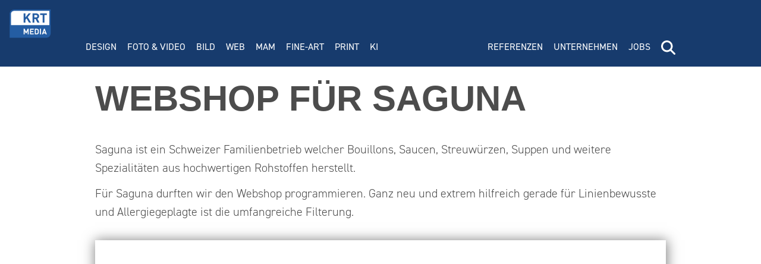

--- FILE ---
content_type: text/html; charset=UTF-8
request_url: https://www.krt.ch/referenzen/webshop-saguna/
body_size: 21287
content:







<!DOCTYPE html><html lang="de"><head><script data-no-optimize="1">var litespeed_docref=sessionStorage.getItem("litespeed_docref");litespeed_docref&&(Object.defineProperty(document,"referrer",{get:function(){return litespeed_docref}}),sessionStorage.removeItem("litespeed_docref"));</script>  <script type="litespeed/javascript">(function(w,d,s,l,i){w[l]=w[l]||[];w[l].push({'gtm.start':new Date().getTime(),event:'gtm.js'});var f=d.getElementsByTagName(s)[0],j=d.createElement(s),dl=l!='dataLayer'?'&l='+l:'';j.async=!0;j.src='https://www.googletagmanager.com/gtm.js?id='+i+dl;f.parentNode.insertBefore(j,f)})(window,document,'script','dataLayer','GTM-528DGV')</script> 
 <script type="litespeed/javascript" data-src="https://www.googletagmanager.com/gtag/js?id=G-45T735GTVP"></script> <script type="litespeed/javascript">window.dataLayer=window.dataLayer||[];function gtag(){dataLayer.push(arguments)}
gtag('js',new Date());gtag('config','G-45T735GTVP')</script> <meta charset="utf-8"/><meta name="viewport" content="width=device-width, initial-scale=1"><meta http-equiv="X-UA-Compatible" content="IE=edge" /><link rel="profile" href="http://gmpg.org/xfn/11"><link rel="pingback" href="https://www.krt.ch/xmlrpc.php"><link rel="shortcut icon" href="https://www.krt.ch/wp-content/themes/krtmedia/favicon.ico"><meta name="google-site-verification" content="p1Nx2KgQhudmPTsZlNX-wAlcdDNEbVYBXKx9CbMRiFs" /><meta name="facebook-domain-verification" content="5o3n73gykev0a25uprh7w75tx3hwkl" /><meta name='robots' content='index, follow, max-image-preview:large, max-snippet:-1, max-video-preview:-1' /><style>img:is([sizes="auto" i], [sizes^="auto," i]) { contain-intrinsic-size: 3000px 1500px }</style><title>WebshopSAGUNA | KRT Media AG</title><link rel="canonical" href="https://www.krt.ch/referenzen/webshop-saguna/" /><meta property="og:locale" content="de_DE" /><meta property="og:type" content="article" /><meta property="og:title" content="WebshopSAGUNA | KRT Media AG" /><meta property="og:url" content="https://www.krt.ch/referenzen/webshop-saguna/" /><meta property="og:site_name" content="KRT Media AG" /><meta property="article:publisher" content="https://www.facebook.com/krtmediaag" /><meta property="article:modified_time" content="2023-08-25T14:42:39+00:00" /><meta property="og:image" content="https://www.krt.ch/wp-content/uploads/2019/10/Referenz_saguna-jpg.webp" /><meta property="og:image:width" content="915" /><meta property="og:image:height" content="610" /><meta property="og:image:type" content="image/jpeg" /><meta name="twitter:card" content="summary_large_image" /> <script type="application/ld+json" class="yoast-schema-graph">{"@context":"https://schema.org","@graph":[{"@type":"WebPage","@id":"https://www.krt.ch/referenzen/webshop-saguna/","url":"https://www.krt.ch/referenzen/webshop-saguna/","name":"Webshop SAGUNA | KRT Media AG","isPartOf":{"@id":"https://www.krt.ch/#website"},"primaryImageOfPage":{"@id":"https://www.krt.ch/referenzen/webshop-saguna/#primaryimage"},"image":{"@id":"https://www.krt.ch/referenzen/webshop-saguna/#primaryimage"},"thumbnailUrl":"https://www.krt.ch/wp-content/uploads/2019/10/Referenz_saguna-jpg.webp","datePublished":"2019-10-09T09:00:43+00:00","dateModified":"2023-08-25T14:42:39+00:00","breadcrumb":{"@id":"https://www.krt.ch/referenzen/webshop-saguna/#breadcrumb"},"inLanguage":"de","potentialAction":[{"@type":"ReadAction","target":["https://www.krt.ch/referenzen/webshop-saguna/"]}]},{"@type":"ImageObject","inLanguage":"de","@id":"https://www.krt.ch/referenzen/webshop-saguna/#primaryimage","url":"https://www.krt.ch/wp-content/uploads/2019/10/Referenz_saguna-jpg.webp","contentUrl":"https://www.krt.ch/wp-content/uploads/2019/10/Referenz_saguna-jpg.webp","width":915,"height":610},{"@type":"BreadcrumbList","@id":"https://www.krt.ch/referenzen/webshop-saguna/#breadcrumb","itemListElement":[{"@type":"ListItem","position":1,"name":"Startseite","item":"https://www.krt.ch/"},{"@type":"ListItem","position":2,"name":"WebshopSAGUNA"}]},{"@type":"WebSite","@id":"https://www.krt.ch/#website","url":"https://www.krt.ch/","name":"KRT Media AG","description":"KRT Media AG","publisher":{"@id":"https://www.krt.ch/#organization"},"potentialAction":[{"@type":"SearchAction","target":{"@type":"EntryPoint","urlTemplate":"https://www.krt.ch/?s={search_term_string}"},"query-input":{"@type":"PropertyValueSpecification","valueRequired":true,"valueName":"search_term_string"}}],"inLanguage":"de"},{"@type":"Organization","@id":"https://www.krt.ch/#organization","name":"KRT Media AG","url":"https://www.krt.ch/","logo":{"@type":"ImageObject","inLanguage":"de","@id":"https://www.krt.ch/#/schema/logo/image/","url":"https://www.krt.ch/wp-content/uploads/2024/10/krt_media.png","contentUrl":"https://www.krt.ch/wp-content/uploads/2024/10/krt_media.png","width":92,"height":63,"caption":"KRT Media AG"},"image":{"@id":"https://www.krt.ch/#/schema/logo/image/"},"sameAs":["https://www.facebook.com/krtmediaag","https://www.linkedin.com/company/krtmedia/","https://www.instagram.com/krt_media/"]}]}</script> <link rel='dns-prefetch' href='//cdnjs.cloudflare.com' /><link rel='dns-prefetch' href='//cdn.jsdelivr.net' /><link rel='dns-prefetch' href='//maxcdn.bootstrapcdn.com' /><link rel="alternate" type="application/rss+xml" title="KRT Media AG &raquo; Feed" href="https://www.krt.ch/feed/" /><link rel="alternate" type="application/rss+xml" title="KRT Media AG &raquo; Kommentar-Feed" href="https://www.krt.ch/comments/feed/" /><style id="litespeed-ccss">body:after{content:url(/wp-content/plugins/instagram-feed-pro/img/sbi-sprite.png);display:none}ul{box-sizing:border-box}:root{--wp--preset--font-size--normal:16px;--wp--preset--font-size--huge:42px}:where(figure){margin:0 0 1em}:root{--wp--preset--aspect-ratio--square:1;--wp--preset--aspect-ratio--4-3:4/3;--wp--preset--aspect-ratio--3-4:3/4;--wp--preset--aspect-ratio--3-2:3/2;--wp--preset--aspect-ratio--2-3:2/3;--wp--preset--aspect-ratio--16-9:16/9;--wp--preset--aspect-ratio--9-16:9/16;--wp--preset--color--black:#000000;--wp--preset--color--cyan-bluish-gray:#abb8c3;--wp--preset--color--white:#ffffff;--wp--preset--color--pale-pink:#f78da7;--wp--preset--color--vivid-red:#cf2e2e;--wp--preset--color--luminous-vivid-orange:#ff6900;--wp--preset--color--luminous-vivid-amber:#fcb900;--wp--preset--color--light-green-cyan:#7bdcb5;--wp--preset--color--vivid-green-cyan:#00d084;--wp--preset--color--pale-cyan-blue:#8ed1fc;--wp--preset--color--vivid-cyan-blue:#0693e3;--wp--preset--color--vivid-purple:#9b51e0;--wp--preset--gradient--vivid-cyan-blue-to-vivid-purple:linear-gradient(135deg,rgba(6,147,227,1) 0%,rgb(155,81,224) 100%);--wp--preset--gradient--light-green-cyan-to-vivid-green-cyan:linear-gradient(135deg,rgb(122,220,180) 0%,rgb(0,208,130) 100%);--wp--preset--gradient--luminous-vivid-amber-to-luminous-vivid-orange:linear-gradient(135deg,rgba(252,185,0,1) 0%,rgba(255,105,0,1) 100%);--wp--preset--gradient--luminous-vivid-orange-to-vivid-red:linear-gradient(135deg,rgba(255,105,0,1) 0%,rgb(207,46,46) 100%);--wp--preset--gradient--very-light-gray-to-cyan-bluish-gray:linear-gradient(135deg,rgb(238,238,238) 0%,rgb(169,184,195) 100%);--wp--preset--gradient--cool-to-warm-spectrum:linear-gradient(135deg,rgb(74,234,220) 0%,rgb(151,120,209) 20%,rgb(207,42,186) 40%,rgb(238,44,130) 60%,rgb(251,105,98) 80%,rgb(254,248,76) 100%);--wp--preset--gradient--blush-light-purple:linear-gradient(135deg,rgb(255,206,236) 0%,rgb(152,150,240) 100%);--wp--preset--gradient--blush-bordeaux:linear-gradient(135deg,rgb(254,205,165) 0%,rgb(254,45,45) 50%,rgb(107,0,62) 100%);--wp--preset--gradient--luminous-dusk:linear-gradient(135deg,rgb(255,203,112) 0%,rgb(199,81,192) 50%,rgb(65,88,208) 100%);--wp--preset--gradient--pale-ocean:linear-gradient(135deg,rgb(255,245,203) 0%,rgb(182,227,212) 50%,rgb(51,167,181) 100%);--wp--preset--gradient--electric-grass:linear-gradient(135deg,rgb(202,248,128) 0%,rgb(113,206,126) 100%);--wp--preset--gradient--midnight:linear-gradient(135deg,rgb(2,3,129) 0%,rgb(40,116,252) 100%);--wp--preset--font-size--small:13px;--wp--preset--font-size--medium:20px;--wp--preset--font-size--large:36px;--wp--preset--font-size--x-large:42px;--wp--preset--spacing--20:0.44rem;--wp--preset--spacing--30:0.67rem;--wp--preset--spacing--40:1rem;--wp--preset--spacing--50:1.5rem;--wp--preset--spacing--60:2.25rem;--wp--preset--spacing--70:3.38rem;--wp--preset--spacing--80:5.06rem;--wp--preset--shadow--natural:6px 6px 9px rgba(0, 0, 0, 0.2);--wp--preset--shadow--deep:12px 12px 50px rgba(0, 0, 0, 0.4);--wp--preset--shadow--sharp:6px 6px 0px rgba(0, 0, 0, 0.2);--wp--preset--shadow--outlined:6px 6px 0px -3px rgba(255, 255, 255, 1), 6px 6px rgba(0, 0, 0, 1);--wp--preset--shadow--crisp:6px 6px 0px rgba(0, 0, 0, 1)}.wpcf7 .hidden-fields-container{display:none}.wpcf7 form .wpcf7-response-output{margin:2em .5em 1em;padding:.2em 1em;border:2px solid #00a0d2}.wpcf7 form.init .wpcf7-response-output{display:none}.wpcf7-form-control-wrap{position:relative}.fa{display:inline-block;font:normal normal normal 14px/1 FontAwesome;font-size:inherit;text-rendering:auto;-webkit-font-smoothing:antialiased;-moz-osx-font-smoothing:grayscale}.fa-search:before{content:""}.fa-linkedin:before{content:""}.fa-instagram:before{content:""}.fa-facebook-official:before{content:""}*,:after,:before{box-sizing:border-box}body,html{height:100%}body{overflow-x:hidden}html{font-family:sans-serif;line-height:1.15;-ms-text-size-adjust:100%;-webkit-text-size-adjust:100%}body{margin:0}article,header,section{display:block}h1{font-size:2em;margin:.67em 0}figure,main{display:block}figure{margin:1em 40px}a{background-color:#fff0;-webkit-text-decoration-skip:objects}img{border-style:none}svg:not(:root){overflow:hidden}button,input,textarea{font-family:sans-serif;font-size:100%;line-height:1.15;margin:0}button,input{overflow:visible}button{text-transform:none}[type=submit],button{-webkit-appearance:button}[type=submit]::-moz-focus-inner,button::-moz-focus-inner{border-style:none;padding:0}[type=submit]:-moz-focusring,button:-moz-focusring{outline:1px dotted ButtonText}fieldset{border:1px solid silver;margin:0 2px;padding:.35em .625em .75em}textarea{overflow:auto}[type=checkbox]{box-sizing:border-box;padding:0}::-webkit-file-upload-button{-webkit-appearance:button;font:inherit}html{font-size:100%}html,p{color:#333;font-family:din-2014,sans-serif}p{font-size:1rem;font-weight:100;line-height:1.55;margin:0;padding:.5rem 0}@media only screen and (min-width:480px){p{font-size:1.1rem}}@media only screen and (min-width:640px){p{font-size:1.15rem}}@media only screen and (min-width:1280px){p{font-size:1.2rem;padding:.75rem 0}}@media only screen and (min-width:1440px){p{font-size:1.3rem}}h1,h2{font-family:akzidenz-grotesk,sans-serif;font-weight:700;line-height:1.25;margin:0}h1{color:#255ea4;font-size:1.5rem;font-weight:700;text-transform:uppercase}@media only screen and (min-width:480px){h1{font-size:1.5rem}}@media only screen and (min-width:640px){h1{font-size:1.5rem}}@media only screen and (min-width:768px){h1{font-size:2.75rem}}@media only screen and (min-width:1024px){h1{font-size:2.75rem}}@media only screen and (min-width:1280px){h1{font-size:3.25rem}}@media only screen and (min-width:1440px){h1{font-size:3.75rem}}h2{font-size:1.125rem;font-weight:700;padding:1.125rem 0 0}@media only screen and (min-width:480px){h2{font-size:1.125rem}}@media only screen and (min-width:640px){h2{font-size:1.125rem}}@media only screen and (min-width:768px){h2{font-size:2.65rem}}@media only screen and (min-width:1024px){h2{font-size:2.65rem}}@media only screen and (min-width:1280px){h2{font-size:3rem}}@media only screen and (min-width:1440px){h2{font-size:3.25rem}}a{color:#255ea4;text-decoration:none}ul{font-weight:300;list-style-type:none;margin:0;padding:0}@media only screen and (min-width:480px){ul{font-size:1.1rem}}@media only screen and (min-width:640px){ul{font-size:1.15rem}}@media only screen and (min-width:1280px){ul{font-size:1.2rem;padding:.75rem 0}}@media only screen and (min-width:1440px){ul{font-size:1.3rem}}img{height:auto;max-width:100%}figure{margin:0;max-width:100%;padding:.75rem 0 1rem}form{position:relative}input{line-height:normal;max-width:100%}input[type=text],textarea{-webkit-appearance:none;background-color:#fff;border:1px solid #fff;border-radius:0;box-shadow:none;color:#333;display:block;font-family:din-2014,sans-serif;font-size:.85rem;margin-bottom:.75rem;padding:.75rem .75rem .675rem;text-align:left;width:100%}label{display:block;font-weight:400;margin-top:1.5rem}@media only screen and (min-width:1280px){label{font-size:1.25rem}}textarea{font-family:#333}.wpcf7-form .important-required{display:none}@media (-ms-high-contrast:none){::-ms-backdrop{bottom:-120px}::-ms-backdrop{word-break:break-all}}::-ms-backdrop{height:300px}.single-reference #hero-logo svg .logo{fill:#255ea4}.single-reference #hero-logo svg .background{fill:#fff}.single-reference main.template-2017{margin:0 auto;max-width:1360px;padding:0 1rem;text-align:center}@media only screen and (min-width:480px){.single-reference main.template-2017{padding:0 2rem}}@media only screen and (min-width:1024px){.single-reference main.template-2017{padding:0;width:80%}}.single-reference main .title{margin:0 auto;padding:5rem 0 2rem}@media only screen and (min-width:480px){.single-reference main .title{padding-bottom:2rem}}@media only screen and (min-width:768px){.single-reference main .title{padding:5rem 3rem 2.25rem}}@media only screen and (min-width:1024px){.single-reference main .title{max-width:720px;padding:.75rem 3rem 2.5rem}}@media only screen and (min-width:1280px){.single-reference main .title{max-width:840px;padding-bottom:2.75rem}}@media only screen and (min-width:1390px){.single-reference main .title{padding:1.25rem 0 2.75rem}}.single-reference main .title h1:after{margin-left:auto;margin-right:auto}.single-reference main .title p{font-weight:500;text-transform:uppercase}.single-reference .image-single{margin:0 auto;max-width:960px;padding-bottom:1rem}@media only screen and (min-width:480px){.single-reference .image-single{padding-bottom:1.75rem}}@media only screen and (min-width:768px){.single-reference .image-single{padding:0 1.25rem 2.5rem}}@media only screen and (min-width:1280px){.single-reference .image-single{padding-bottom:3.75rem}}@media only screen and (min-width:1390px){.single-reference .image-single{padding:0 0 3.75rem}}@media only screen and (min-width:1440px){.single-reference .image-single{padding-bottom:4rem}}.single-reference .image-single figure{margin:0}.single-reference{font-family:akzidenz-grotesk,sans-serif}.single-reference h1{color:#255ea4;font-size:1.75rem;font-weight:700;padding-bottom:0;text-transform:uppercase}@media only screen and (min-width:480px){.single-reference h1{font-size:2rem}}@media only screen and (min-width:640px){.single-reference h1{font-size:2.35rem;font-size:2.65rem}}@media only screen and (min-width:1024px){.single-reference h1{font-size:2.75rem}}@media only screen and (min-width:1280px){.single-reference h1{font-size:3rem}}@media only screen and (min-width:1440px){.single-reference h1{font-size:3.25rem}}.single-reference article>.inner{padding-top:5.25rem}@media only screen and (min-width:768px){.single-reference article>.inner{padding-top:6.75rem}}@media only screen and (min-width:1390px){.single-reference article>.inner{padding-top:8rem}}.mobile-nav .mobile-nav__logo{margin-left:0;width:100px}.mobile-nav svg .logo{fill:#255ea4!important}.mobile-nav svg .background{fill:#fff!important}.mobile-nav__toggle{border-radius:5px;height:46px;position:fixed;right:12px;top:30px;width:46px;z-index:8888}@media (min-width:768px){.mobile-nav__toggle{right:48px;top:32px}}@media (min-width:1024px){.mobile-nav__toggle{display:none}}.mobile-nav__toggle .nav-icon{align-items:center;display:flex;justify-content:center;margin-top:8px;position:relative;width:100%}.mobile-nav__toggle .button-bar{background-color:#fff;display:block;height:3px;position:absolute;top:8px;width:70%}.mobile-nav__toggle .button-bar:first-child{top:0}.mobile-nav__toggle .button-bar:nth-child(2){top:6px}.mobile-nav__toggle .button-bar:last-child{top:12px}.mobile-nav__logo{margin-left:-68px;width:300px}@media (min-width:768px){.mobile-nav__logo{width:500px}}.mobile-nav svg.next-svg{width:12px;fill:#fff;margin-left:16px;visibility:hidden}.mobile-nav .menu-item.has-child svg.next-svg{align-items:center;visibility:visible}.mobile-nav .menu-item.has-child a,.mobile-nav__backbtn{align-items:center;display:flex}.mobile-nav__backbtn{color:#fff;font-family:din-2014,sans-serif;font-size:16px;font-weight:700;margin-left:0;margin-top:24px}@media (min-width:768px){.mobile-nav__backbtn{font-size:24px}}.mobile-nav__backbtn svg.back-svg{width:12px;fill:#fff;margin-right:8px}.mobile-nav h2{color:#265fa4!important;font-size:24px!important;margin-left:0!important;text-transform:uppercase}.mobile-nav__container{backdrop-filter:blur(5px);background-color:rgb(0 0 0/.9);height:100vh;left:-120vw;overflow:hidden;padding:24px;position:fixed;top:0;width:100vw;z-index:8887}@media (min-width:768px){.mobile-nav__container{width:60vw}}@media (min-width:1024px){.mobile-nav__container{width:30vw}}.mobile-nav__container a,.mobile-nav__container li{color:#fff;font-weight:500}.mobile-nav__container .main-nav,.mobile-nav__container .sub-nav,.mobile-nav__container .third-level-nav{left:24px;max-width:500px;position:absolute;top:184px;width:calc(100% - 48px)}.mobile-nav__container .main-nav li,.mobile-nav__container .sub-nav li,.mobile-nav__container .third-level-nav li{list-style:none;margin-bottom:14px}.mobile-nav__container .nav--hidden{left:120vw}.mobile-nav__bg{backdrop-filter:blur(0);background-color:#fff0;height:100vh;left:0;position:fixed;top:0;width:100vw;z-index:777}.mobile-nav{color:#fff;font-size:20px!important}@media (min-width:768px){.mobile-nav{font-size:30px!important}}.mobile-nav a,.mobile-nav li{color:#fff}.mobile-nav__toggle .nav-icon .button-bar{background-color:#fff}.single-reference .mobile-nav__toggle .nav-icon .button-bar{background-color:#265fa4!important}li.menu-item.has-child{display:flex}.mobile-nav__social{bottom:24px;left:24px;position:absolute}.mobile-nav__social a{font-size:32px;margin-right:16px}.mobile-nav .no .next-svg{display:none}.searchfield{display:none;padding:12px 0 12px 12px;position:absolute;right:0;top:-40px;width:400px}form.searchform{display:flex}input.searchfield__input{border:1px solid #fff;color:#000;height:40px}button.searchfield__submit{background-color:#fff0;border:1px solid #fff;color:#fff;height:40px;padding-left:10px;padding-right:10px}.searchtoggle{display:block!important;transform:rotate(0deg)!important;fill:#fff!important;height:24px!important;width:24px!important}.mobile-nav__search{display:flex;margin-bottom:16px;margin-top:16px}.mobile-nav__searchform{display:flex}form.mobile-nav__searchform input{display:flex;height:40px;width:300px}.mobile-nav__searchform button{background-color:#fff0;border:none;color:#fff;height:40px;margin-left:12px;outline:none}.megamenu{padding-bottom:16px!important}*{margin:0;padding:0}body,html{height:100%}body{display:flex;flex-direction:column}.mainwrapper{flex:1 0 auto}h1{color:rgb(0 0 0/.7)!important;font-family:akzidenz-grotesk,sans-serif!important;margin-bottom:1.5rem!important;text-transform:uppercase}@media screen and (min-width:768px){h1{font-size:2.75rem!important}}@media screen and (min-width:1024px){h1{font-size:3.75rem!important}}h2{color:rgb(0 0 0/.7)!important;font-family:akzidenz-grotesk,sans-serif!important;font-size:1.25rem!important;margin-bottom:1.5rem!important;margin-top:0;padding-top:0;text-transform:uppercase}@media screen and (min-width:768px){h2{font-size:1.75rem!important}}@media screen and (min-width:1024px){h2{font-size:2.625rem!important}}p{color:rgb(0 0 0/.7);font-family:din-2014,sans-serif;font-size:1.125rem!important;font-weight:100!important;line-height:1.55!important;padding-top:0}@media screen and (min-width:768px){p{font-size:1.125rem!important}}@media screen and (min-width:1024px){p{font-size:1.25rem!important}}@media screen and (min-width:1440px){p{font-size:1.25rem!important}}li{font-family:din-2014,sans-serif}.logo{left:1.5rem;position:fixed;top:1.5rem;width:4.5rem;z-index:99}@media screen and (min-width:1024px){.logo{width:6rem}}input{background-color:#fff;border:1px solid #fff;border-radius:0;box-shadow:none;color:#333;display:block;font-size:.85rem;margin-bottom:.75rem;text-align:left;width:89%}input{font-family:din-2014,sans-serif;padding:.75rem .75rem .675rem}.hero{height:18.75rem;position:relative}.hero--img{height:18.75rem}@media screen and (min-width:768px){.hero--img{height:28.75rem}}.hero__bg{width:100vw!important}.hero__bg img{height:18.75rem;-o-object-fit:cover!important;object-fit:cover!important;-o-object-position:center right;object-position:center right;width:100%!important}@media screen and (min-width:768px){.hero__bg img{height:28.75rem}}.hero__contentwrapper{left:0!important;position:absolute!important;top:2.5rem!important;width:100%!important}.hero__content{color:#fff!important;margin:auto;margin-top:6.25rem!important;max-width:97.5rem!important;padding:0 3rem!important;text-transform:uppercase!important}@media screen and (min-width:1024px){.hero__content{width:85%!important}}@media screen and (min-width:1845px){.hero__content{width:100%!important}}.hero__content h2{color:#fff!important;font-family:akzidenz-grotesk,sans-serif!important;font-size:2rem!important;font-weight:600!important;margin-bottom:0!important}@media screen and (min-width:768px){.hero__content h2{font-size:2.5rem!important}}@media screen and (min-width:1024px){.hero__content h2{font-size:4.5rem!important}}.hero__content p{color:#fff!important;font-family:akzidenz-grotesk-light,sans-serif!important;font-size:1.5rem!important;line-height:1.1!important}@media screen and (min-width:768px){.hero__content p{font-size:1.875rem!important}}@media screen and (min-width:1024px){.hero__content p{font-size:3.75rem!important}}.single-reference .hero{display:none}@media only screen and (min-width:1280px){div.wpcf7-response-output{margin:0}}.wpcf7-response-output{max-width:25rem!important}#hero-logo{animation:opacityTopElements 1s ease .45s forwards;left:1rem;opacity:0;position:fixed;top:1rem;z-index:5001}@media only screen and (min-width:1390px){#hero-logo{left:1.75rem;top:1.5rem}}#hero-logo svg{height:3rem;width:4.5rem}@media only screen and (min-width:1390px){#hero-logo svg{height:4rem;width:6rem}}#hero-logo svg .logo{fill:#fff}#hero-logo svg .background{fill:#fff0}@keyframes opacityTopElements{0%{opacity:0}to{opacity:1}}.new-nav{align-items:center;background-color:#fff!important;display:flex;flex-direction:column;font-family:din-2014,sans-serif;height:100vh;justify-content:flex-start;left:0;opacity:0;position:fixed;top:-200vh;width:100vw;z-index:998}.new-nav ul li{font-size:1.5rem;font-weight:700;line-height:1.4!important;text-transform:uppercase}@media screen and (min-width:1024px){.new-nav ul li{font-size:2rem;width:48.75rem!important}}.new-nav__inner{align-items:center;display:flex;flex-direction:column;justify-content:center;margin-left:3rem;padding-top:6rem;width:100%}@media screen and (min-width:1024px){.new-nav__inner{flex-direction:row}}.new-nav__title{color:#333!important;display:none;font-size:3.25vw;font-weight:700;line-height:1.1;text-transform:uppercase}.new-nav__subtitle{color:#333!important;display:none;font-size:.825vw!important;font-weight:400}.new-nav__company{margin-bottom:12px;margin-left:45px;width:100%}@media screen and (min-width:1024px){.new-nav__company{margin-bottom:0}}.new-nav__services{width:100%}.new-nav__plus{background-color:#255ea4;height:4px;position:absolute;right:24px;top:64%;width:20px}.new-nav__plus:last-child{transform:rotate(90deg)}.new-nav__level1 .new-nav__plus{right:.5rem;top:.625rem}@media screen and (min-width:1024px){.new-nav__subtitle{color:#333!important;display:block}.new-nav__title{display:block}.new-nav__company,.new-nav__services{width:40%}}.new-nav__social{align-items:center;display:block;font-size:2.5rem;text-align:center;width:100%}.new-nav__social .fa{color:#dadada!important;padding:2.5rem 1.25rem}ul.new-nav__sub{display:none;margin-bottom:1.5rem;margin-left:2.25rem}ul.new-nav__sub li a{font-size:1.5rem}ul.new-nav__subsub{display:none;margin-bottom:1rem;margin-left:.75rem}.new-nav__subtitlelink{font-size:1.25rem;margin-top:.75rem}.new-nav__btn{border-radius:100%;display:inline-block;height:20px;margin-right:0;position:relative;white-space:nowrap;width:20px}ul.new-nav__subsub li{display:flex;margin:.625rem 0;text-transform:none!important}ul.new-nav__subsub li a{font-size:1.25rem}.image-layout__threesome1{grid-area:teaser1}.image-layout__threesome2{grid-area:teaser2}.image-layout__threesome3{grid-area:teaser3}.megamenu{color:#fff;display:none;font-family:din-2014,sans-serif;left:0;position:fixed;text-transform:uppercase;top:0;width:100%;z-index:97}@media screen and (min-width:1024px){.megamenu{display:block}}.megamenu svg{display:none;height:.625rem;margin:auto;transform:rotate(180deg)}.megamenu ul{height:4rem}.megamenu li{color:rgb(0 0 0/.702);float:left;font-size:1rem;font-weight:400;list-style:none;margin-right:.75rem;padding-bottom:1.5rem;padding-top:1.5rem}@media screen and (min-width:600px){.megamenu li{font-size:.875rem;margin-right:.75rem}}@media screen and (min-width:1148px){.megamenu li{font-size:1rem;margin-right:1rem}}@media screen and (min-width:1200px){.megamenu li{font-size:1.125rem;margin-right:1.125rem}}@media screen and (min-width:1440px){.megamenu li{font-size:1.25rem;margin-right:1rem}}@media screen and (min-width:1546px){.megamenu li{font-size:1.375rem;margin-right:1.5rem}}.megamenu a{color:#fff!important;font-weight:400;text-decoration:none!important}@media screen and (min-width:1098px){.megamenu a{font-size:1rem}}@media screen and (min-width:1280px){.megamenu a{font-size:1rem}}@media screen and (min-width:1440px){.megamenu a{font-size:1.25rem}}@media screen and (min-width:1600px){.megamenu a{font-size:1.375rem}}.megamenu__wrapper{display:flex;justify-content:space-between;margin:auto;max-width:97.5rem;padding:2rem 3rem 0;width:100%}@media screen and (min-width:1024px){.megamenu__wrapper{width:85%}}@media screen and (min-width:1845px){.megamenu__wrapper{width:100%}}.megamenu__subbg{height:100%;left:0;position:absolute;top:0;width:100%;z-index:-1}.megamenu__sub{background-color:hsl(0 0% 100%/.5);left:0;position:absolute;top:5.125rem;visibility:hidden;width:100%}@media screen and (min-width:1036px){.megamenu__sub{top:5.25rem}}@media screen and (min-width:1048px){.megamenu__sub{top:5.125rem}}@media screen and (min-width:1200px){.megamenu__sub{top:5.4375rem}}@media screen and (min-width:1280px){.megamenu__sub{top:6.1875rem}}@media screen and (min-width:1440px){.megamenu__sub{top:6.4375rem}}.megamenu__sub ul{height:auto}.megamenu__subwrapper{color:#fff;display:flex;margin:3rem auto;margin-bottom:1.5rem!important;margin-top:1.5rem!important;max-width:97.5rem;width:calc(100% - 24px)}@media screen and (min-width:768px){.megamenu__subwrapper{margin:4rem auto}}@media screen and (min-width:1024px){.megamenu__subwrapper{margin:4rem auto;width:85%}}@media screen and (min-width:768px){.megamenu__subwrapper{padding:0 3rem;width:calc(85% - 48px)}}@media screen and (min-width:1845px){.megamenu__subwrapper{width:100%}}.megamenu__subwrapper a{color:rgb(0 0 0/.702)!important;font-weight:100;text-transform:none!important}.megamenu__subwrapper ul{margin-right:4.25rem}.megamenu__subwrapper li{clear:left;padding:.25rem 0}.single-reference .megamenu{background:#173b6d}.single-reference .megamenu__subbg{background:#173b6d}.single-reference .megamenu .cls-1{fill:#909db4}.meta-nav li:last-child{margin-right:0}#hero-logo svg .logo{fill:#255ea4!important}#hero-logo svg .background{fill:#fff!important}.footer p{font-size:.8125rem!important}@media screen and (min-width:1440px){.footer p{font-size:1rem!important}}.footer p{color:#fff;font-size:1rem;line-height:1.5}.footer__newsletter .checkbox,.footer__newsletter .wpcf7-form .important-required{display:none}.footer__newsletter p{padding-bottom:1rem!important}.lazyload{background-image:none!important}.lazyload:before{background-image:none!important}</style><link rel="preload" data-asynced="1" data-optimized="2" as="style" onload="this.onload=null;this.rel='stylesheet'" href="https://www.krt.ch/wp-content/litespeed/ucss/3a00e3f54b909f9d27b2b9c16f18c8db.css?ver=df8db" /><script data-optimized="1" type="litespeed/javascript" data-src="https://www.krt.ch/wp-content/plugins/litespeed-cache/assets/js/css_async.min.js"></script> <style id='classic-theme-styles-inline-css' type='text/css'>/*! This file is auto-generated */
.wp-block-button__link{color:#fff;background-color:#32373c;border-radius:9999px;box-shadow:none;text-decoration:none;padding:calc(.667em + 2px) calc(1.333em + 2px);font-size:1.125em}.wp-block-file__button{background:#32373c;color:#fff;text-decoration:none}</style><style id='global-styles-inline-css' type='text/css'>:root{--wp--preset--aspect-ratio--square: 1;--wp--preset--aspect-ratio--4-3: 4/3;--wp--preset--aspect-ratio--3-4: 3/4;--wp--preset--aspect-ratio--3-2: 3/2;--wp--preset--aspect-ratio--2-3: 2/3;--wp--preset--aspect-ratio--16-9: 16/9;--wp--preset--aspect-ratio--9-16: 9/16;--wp--preset--color--black: #000000;--wp--preset--color--cyan-bluish-gray: #abb8c3;--wp--preset--color--white: #ffffff;--wp--preset--color--pale-pink: #f78da7;--wp--preset--color--vivid-red: #cf2e2e;--wp--preset--color--luminous-vivid-orange: #ff6900;--wp--preset--color--luminous-vivid-amber: #fcb900;--wp--preset--color--light-green-cyan: #7bdcb5;--wp--preset--color--vivid-green-cyan: #00d084;--wp--preset--color--pale-cyan-blue: #8ed1fc;--wp--preset--color--vivid-cyan-blue: #0693e3;--wp--preset--color--vivid-purple: #9b51e0;--wp--preset--gradient--vivid-cyan-blue-to-vivid-purple: linear-gradient(135deg,rgba(6,147,227,1) 0%,rgb(155,81,224) 100%);--wp--preset--gradient--light-green-cyan-to-vivid-green-cyan: linear-gradient(135deg,rgb(122,220,180) 0%,rgb(0,208,130) 100%);--wp--preset--gradient--luminous-vivid-amber-to-luminous-vivid-orange: linear-gradient(135deg,rgba(252,185,0,1) 0%,rgba(255,105,0,1) 100%);--wp--preset--gradient--luminous-vivid-orange-to-vivid-red: linear-gradient(135deg,rgba(255,105,0,1) 0%,rgb(207,46,46) 100%);--wp--preset--gradient--very-light-gray-to-cyan-bluish-gray: linear-gradient(135deg,rgb(238,238,238) 0%,rgb(169,184,195) 100%);--wp--preset--gradient--cool-to-warm-spectrum: linear-gradient(135deg,rgb(74,234,220) 0%,rgb(151,120,209) 20%,rgb(207,42,186) 40%,rgb(238,44,130) 60%,rgb(251,105,98) 80%,rgb(254,248,76) 100%);--wp--preset--gradient--blush-light-purple: linear-gradient(135deg,rgb(255,206,236) 0%,rgb(152,150,240) 100%);--wp--preset--gradient--blush-bordeaux: linear-gradient(135deg,rgb(254,205,165) 0%,rgb(254,45,45) 50%,rgb(107,0,62) 100%);--wp--preset--gradient--luminous-dusk: linear-gradient(135deg,rgb(255,203,112) 0%,rgb(199,81,192) 50%,rgb(65,88,208) 100%);--wp--preset--gradient--pale-ocean: linear-gradient(135deg,rgb(255,245,203) 0%,rgb(182,227,212) 50%,rgb(51,167,181) 100%);--wp--preset--gradient--electric-grass: linear-gradient(135deg,rgb(202,248,128) 0%,rgb(113,206,126) 100%);--wp--preset--gradient--midnight: linear-gradient(135deg,rgb(2,3,129) 0%,rgb(40,116,252) 100%);--wp--preset--font-size--small: 13px;--wp--preset--font-size--medium: 20px;--wp--preset--font-size--large: 36px;--wp--preset--font-size--x-large: 42px;--wp--preset--spacing--20: 0.44rem;--wp--preset--spacing--30: 0.67rem;--wp--preset--spacing--40: 1rem;--wp--preset--spacing--50: 1.5rem;--wp--preset--spacing--60: 2.25rem;--wp--preset--spacing--70: 3.38rem;--wp--preset--spacing--80: 5.06rem;--wp--preset--shadow--natural: 6px 6px 9px rgba(0, 0, 0, 0.2);--wp--preset--shadow--deep: 12px 12px 50px rgba(0, 0, 0, 0.4);--wp--preset--shadow--sharp: 6px 6px 0px rgba(0, 0, 0, 0.2);--wp--preset--shadow--outlined: 6px 6px 0px -3px rgba(255, 255, 255, 1), 6px 6px rgba(0, 0, 0, 1);--wp--preset--shadow--crisp: 6px 6px 0px rgba(0, 0, 0, 1);}:where(.is-layout-flex){gap: 0.5em;}:where(.is-layout-grid){gap: 0.5em;}body .is-layout-flex{display: flex;}.is-layout-flex{flex-wrap: wrap;align-items: center;}.is-layout-flex > :is(*, div){margin: 0;}body .is-layout-grid{display: grid;}.is-layout-grid > :is(*, div){margin: 0;}:where(.wp-block-columns.is-layout-flex){gap: 2em;}:where(.wp-block-columns.is-layout-grid){gap: 2em;}:where(.wp-block-post-template.is-layout-flex){gap: 1.25em;}:where(.wp-block-post-template.is-layout-grid){gap: 1.25em;}.has-black-color{color: var(--wp--preset--color--black) !important;}.has-cyan-bluish-gray-color{color: var(--wp--preset--color--cyan-bluish-gray) !important;}.has-white-color{color: var(--wp--preset--color--white) !important;}.has-pale-pink-color{color: var(--wp--preset--color--pale-pink) !important;}.has-vivid-red-color{color: var(--wp--preset--color--vivid-red) !important;}.has-luminous-vivid-orange-color{color: var(--wp--preset--color--luminous-vivid-orange) !important;}.has-luminous-vivid-amber-color{color: var(--wp--preset--color--luminous-vivid-amber) !important;}.has-light-green-cyan-color{color: var(--wp--preset--color--light-green-cyan) !important;}.has-vivid-green-cyan-color{color: var(--wp--preset--color--vivid-green-cyan) !important;}.has-pale-cyan-blue-color{color: var(--wp--preset--color--pale-cyan-blue) !important;}.has-vivid-cyan-blue-color{color: var(--wp--preset--color--vivid-cyan-blue) !important;}.has-vivid-purple-color{color: var(--wp--preset--color--vivid-purple) !important;}.has-black-background-color{background-color: var(--wp--preset--color--black) !important;}.has-cyan-bluish-gray-background-color{background-color: var(--wp--preset--color--cyan-bluish-gray) !important;}.has-white-background-color{background-color: var(--wp--preset--color--white) !important;}.has-pale-pink-background-color{background-color: var(--wp--preset--color--pale-pink) !important;}.has-vivid-red-background-color{background-color: var(--wp--preset--color--vivid-red) !important;}.has-luminous-vivid-orange-background-color{background-color: var(--wp--preset--color--luminous-vivid-orange) !important;}.has-luminous-vivid-amber-background-color{background-color: var(--wp--preset--color--luminous-vivid-amber) !important;}.has-light-green-cyan-background-color{background-color: var(--wp--preset--color--light-green-cyan) !important;}.has-vivid-green-cyan-background-color{background-color: var(--wp--preset--color--vivid-green-cyan) !important;}.has-pale-cyan-blue-background-color{background-color: var(--wp--preset--color--pale-cyan-blue) !important;}.has-vivid-cyan-blue-background-color{background-color: var(--wp--preset--color--vivid-cyan-blue) !important;}.has-vivid-purple-background-color{background-color: var(--wp--preset--color--vivid-purple) !important;}.has-black-border-color{border-color: var(--wp--preset--color--black) !important;}.has-cyan-bluish-gray-border-color{border-color: var(--wp--preset--color--cyan-bluish-gray) !important;}.has-white-border-color{border-color: var(--wp--preset--color--white) !important;}.has-pale-pink-border-color{border-color: var(--wp--preset--color--pale-pink) !important;}.has-vivid-red-border-color{border-color: var(--wp--preset--color--vivid-red) !important;}.has-luminous-vivid-orange-border-color{border-color: var(--wp--preset--color--luminous-vivid-orange) !important;}.has-luminous-vivid-amber-border-color{border-color: var(--wp--preset--color--luminous-vivid-amber) !important;}.has-light-green-cyan-border-color{border-color: var(--wp--preset--color--light-green-cyan) !important;}.has-vivid-green-cyan-border-color{border-color: var(--wp--preset--color--vivid-green-cyan) !important;}.has-pale-cyan-blue-border-color{border-color: var(--wp--preset--color--pale-cyan-blue) !important;}.has-vivid-cyan-blue-border-color{border-color: var(--wp--preset--color--vivid-cyan-blue) !important;}.has-vivid-purple-border-color{border-color: var(--wp--preset--color--vivid-purple) !important;}.has-vivid-cyan-blue-to-vivid-purple-gradient-background{background: var(--wp--preset--gradient--vivid-cyan-blue-to-vivid-purple) !important;}.has-light-green-cyan-to-vivid-green-cyan-gradient-background{background: var(--wp--preset--gradient--light-green-cyan-to-vivid-green-cyan) !important;}.has-luminous-vivid-amber-to-luminous-vivid-orange-gradient-background{background: var(--wp--preset--gradient--luminous-vivid-amber-to-luminous-vivid-orange) !important;}.has-luminous-vivid-orange-to-vivid-red-gradient-background{background: var(--wp--preset--gradient--luminous-vivid-orange-to-vivid-red) !important;}.has-very-light-gray-to-cyan-bluish-gray-gradient-background{background: var(--wp--preset--gradient--very-light-gray-to-cyan-bluish-gray) !important;}.has-cool-to-warm-spectrum-gradient-background{background: var(--wp--preset--gradient--cool-to-warm-spectrum) !important;}.has-blush-light-purple-gradient-background{background: var(--wp--preset--gradient--blush-light-purple) !important;}.has-blush-bordeaux-gradient-background{background: var(--wp--preset--gradient--blush-bordeaux) !important;}.has-luminous-dusk-gradient-background{background: var(--wp--preset--gradient--luminous-dusk) !important;}.has-pale-ocean-gradient-background{background: var(--wp--preset--gradient--pale-ocean) !important;}.has-electric-grass-gradient-background{background: var(--wp--preset--gradient--electric-grass) !important;}.has-midnight-gradient-background{background: var(--wp--preset--gradient--midnight) !important;}.has-small-font-size{font-size: var(--wp--preset--font-size--small) !important;}.has-medium-font-size{font-size: var(--wp--preset--font-size--medium) !important;}.has-large-font-size{font-size: var(--wp--preset--font-size--large) !important;}.has-x-large-font-size{font-size: var(--wp--preset--font-size--x-large) !important;}
:where(.wp-block-post-template.is-layout-flex){gap: 1.25em;}:where(.wp-block-post-template.is-layout-grid){gap: 1.25em;}
:where(.wp-block-columns.is-layout-flex){gap: 2em;}:where(.wp-block-columns.is-layout-grid){gap: 2em;}
:root :where(.wp-block-pullquote){font-size: 1.5em;line-height: 1.6;}</style><link data-asynced="1" as="style" onload="this.onload=null;this.rel='stylesheet'"  rel='preload' id='font-fontawesome-css' href='https://maxcdn.bootstrapcdn.com/font-awesome/4.7.0/css/font-awesome.min.css?ver=1.0' type='text/css' media='all' /> <script type="litespeed/javascript" data-src="https://www.krt.ch/wp-includes/js/jquery/jquery.min.js" id="jquery-core-js"></script> <link rel="https://api.w.org/" href="https://www.krt.ch/wp-json/" /><link rel="EditURI" type="application/rsd+xml" title="RSD" href="https://www.krt.ch/xmlrpc.php?rsd" /><meta name="generator" content="WordPress 6.8.3" /><link rel='shortlink' href='https://www.krt.ch/?p=4033' /><link rel="alternate" title="oEmbed (JSON)" type="application/json+oembed" href="https://www.krt.ch/wp-json/oembed/1.0/embed?url=https%3A%2F%2Fwww.krt.ch%2Freferenzen%2Fwebshop-saguna%2F" /><link rel="alternate" title="oEmbed (XML)" type="text/xml+oembed" href="https://www.krt.ch/wp-json/oembed/1.0/embed?url=https%3A%2F%2Fwww.krt.ch%2Freferenzen%2Fwebshop-saguna%2F&#038;format=xml" /><meta name="generator" content="performance-lab 4.0.0; plugins: ">
<noscript><style>.lazyload[data-src]{display:none !important;}</style></noscript><style>.lazyload{background-image:none !important;}.lazyload:before{background-image:none !important;}</style><link data-asynced="1" as="style" onload="this.onload=null;this.rel='stylesheet'"  rel="preload" href="https://use.typekit.net/jmm4aqk.css"><style type="text/css" id="wp-custom-css">a.cd-upload-btn {
    COLOR: white;
}

.dnd-upload-details .name {
    COLOR: white !important;
}

.dnd-upload-status .dnd-upload-details .dnd-progress-bar span {
    background: #fb30bb;

}
.dnd-upload-status .dnd-upload-details .name em {
    color: #ffffff;
    font-weight: 400;
}
#upload-proof h3 {

    font-size: 20px !important;
}
.dnd-upload-status .dnd-upload-details span.has-error {
    color: #ffffff;
}</style></head>
<noscript> <img height="1" width="1" style="display:none;" alt="" src="https://px.ads.linkedin.com/collect/?pid=4893602&fmt=gif" /> </noscript><body  class="wp-singular reference-template-default single single-reference postid-4033 wp-theme-krtmedia logo-switch body-">
<noscript><iframe data-lazyloaded="1" src="about:blank" data-litespeed-src="https://www.googletagmanager.com/ns.html?id=GTM-528DGV"
height="0" width="0" style="display:none;visibility:hidden"></iframe></noscript><div class="mainwrapper"><section class="hero  hero--img "><div class="hero__wrapper"><div class="hero__bg ">
<img loading="eager" fetchpriority="high" decoding="async" width="1920" height="720" alt="hero" src=""/></div><div class="hero__contentwrapper"><div class="hero__content"><h2></h2><p></p></div></div></div></section><div id="hero-logo">
<a href="https://www.krt.ch"><svg xmlns="http://www.w3.org/2000/svg" viewBox="0 0 427.151 285.772"><title>KRT Media Logo</title>
<g id="Ebene_2" data-name="Ebene 2">
<g id="KRT_Media_Logo" data-name="KRT Media Logo">
<g id="KRT_Media_Logo-2" data-name="KRT Media Logo">
<path class="background" d="M6.5,276.9646H361.3086c41.44,0,43.5391-34.1621,43.5391-41.0107V6.5H50.041C8.6,6.5,6.5,40.6716,6.5,47.5222Z"/>
<path class="logo" d="M194.02,131.6131,170.1822,89.4092,158.193,103.74v27.8731H140.097V38.8744h18.096V79.255l32.7092-40.3806h22.002l-30.7326,36.851,32.9448,55.8877Zm84.6326,0-18.108-36.9917H247.52v36.9917h-18.096V38.8744h36.333c18.8844,0,30.0858,12.8954,30.0858,28.3912,0,13.0248-7.9424,21.0966-16.9316,24.3556l20.72,39.9919ZM264.58,55.0174H247.52V79.514h17.06c7.9538,0,13.1664-5.0826,13.1664-12.2484C277.7464,60.112,272.5338,55.0174,264.58,55.0174Zm83.9972,0v76.5957h-18.108V55.0174H306.2436V38.8744h66.56v16.143ZM50.0408,0C13.1074,0,0,25.6026,0,47.5226V283.4645H361.308c36.9328,0,50.04-25.5912,50.04-47.5108V0Zm141.132,248.8961H180.16V216.0337l-10.7656,21.3786H161.946L151.11,216.0337v32.8624H140.097v-56.37h10.8482L165.664,223l14.66-30.4738h10.8484Zm50.04-46.5576H215.0808v13.2248h22.2376v9.8126H215.0808v13.6954H241.213v9.8248H204.068v-56.37h37.145Zm45.8636,41.169c-3.7294,3.7174-9.0362,5.3886-14.8838,5.3886h-20.355v-56.37h20.355c5.8476,0,11.1544,1.659,14.8838,5.3766,6.33,6.33,5.6946,14.0958,5.6946,22.567C292.7712,228.9291,293.4068,237.1773,287.0766,243.5075Zm27.8852,5.3886H303.96v-56.37h11.0014Zm46.37,0-3.33-9.9778H337.9758l-3.412,9.9778H323.0806l20.508-56.37h8.6362l20.5784,56.37Zm36.451-92.0918H13.5664V47.5226c0-16.614,9.33-33.9568,36.4744-33.9568H397.7824Zm-56.724,72.8428h14.0134l-6.8832-20.4966Zm-69.9012-27.3086H262.839v36.7328h8.3182c3.8006,0,6.33-1.188,8.2362-3.4826,2.059-2.53,2.365-6.565,2.365-15.1194s-.306-12.1188-2.365-14.6484C277.4874,203.5263,274.9578,202.3385,271.1572,202.3385Z"/>
</g>
</g>
</g>
</svg>
</a></div><div class="mobile-nav"><div class="mobile-nav__toggle"><div class="nav-icon">
<span class="button-bar"></span>
<span class="button-bar"></span>
<span class="button-bar"></span></div></div><div class="mobile-nav__container"><div class="mobile-nav__logo">
<a href="https://www.krt.ch/">
<svg xmlns="http://www.w3.org/2000/svg" viewBox="0 0 427.151 285.772"><title>KRT Media Logo</title>
<g id="Ebene_2" data-name="Ebene 2">
<g id="KRT_Media_Logo" data-name="KRT Media Logo">
<g id="KRT_Media_Logo-2" data-name="KRT Media Logo">
<path class="background" d="M6.5,276.9646H361.3086c41.44,0,43.5391-34.1621,43.5391-41.0107V6.5H50.041C8.6,6.5,6.5,40.6716,6.5,47.5222Z"></path>
<path class="logo" d="M194.02,131.6131,170.1822,89.4092,158.193,103.74v27.8731H140.097V38.8744h18.096V79.255l32.7092-40.3806h22.002l-30.7326,36.851,32.9448,55.8877Zm84.6326,0-18.108-36.9917H247.52v36.9917h-18.096V38.8744h36.333c18.8844,0,30.0858,12.8954,30.0858,28.3912,0,13.0248-7.9424,21.0966-16.9316,24.3556l20.72,39.9919ZM264.58,55.0174H247.52V79.514h17.06c7.9538,0,13.1664-5.0826,13.1664-12.2484C277.7464,60.112,272.5338,55.0174,264.58,55.0174Zm83.9972,0v76.5957h-18.108V55.0174H306.2436V38.8744h66.56v16.143ZM50.0408,0C13.1074,0,0,25.6026,0,47.5226V283.4645H361.308c36.9328,0,50.04-25.5912,50.04-47.5108V0Zm141.132,248.8961H180.16V216.0337l-10.7656,21.3786H161.946L151.11,216.0337v32.8624H140.097v-56.37h10.8482L165.664,223l14.66-30.4738h10.8484Zm50.04-46.5576H215.0808v13.2248h22.2376v9.8126H215.0808v13.6954H241.213v9.8248H204.068v-56.37h37.145Zm45.8636,41.169c-3.7294,3.7174-9.0362,5.3886-14.8838,5.3886h-20.355v-56.37h20.355c5.8476,0,11.1544,1.659,14.8838,5.3766,6.33,6.33,5.6946,14.0958,5.6946,22.567C292.7712,228.9291,293.4068,237.1773,287.0766,243.5075Zm27.8852,5.3886H303.96v-56.37h11.0014Zm46.37,0-3.33-9.9778H337.9758l-3.412,9.9778H323.0806l20.508-56.37h8.6362l20.5784,56.37Zm36.451-92.0918H13.5664V47.5226c0-16.614,9.33-33.9568,36.4744-33.9568H397.7824Zm-56.724,72.8428h14.0134l-6.8832-20.4966Zm-69.9012-27.3086H262.839v36.7328h8.3182c3.8006,0,6.33-1.188,8.2362-3.4826,2.059-2.53,2.365-6.565,2.365-15.1194s-.306-12.1188-2.365-14.6484C277.4874,203.5263,274.9578,202.3385,271.1572,202.3385Z"></path>
</g>
</g>
</g>
</svg>
</a></div><div class="main-nav"><ul><li class="menu-item has-child" data-id="menu-item-12892"><a href="https://www.krt.ch/design/">Design
</a>
<svg class="next-svg" xmlns="http://www.w3.org/2000/svg" viewBox="0 0 320 512">
<path d="M310.6 233.4c12.5 12.5 12.5 32.8 0 45.3l-192 192c-12.5 12.5-32.8 12.5-45.3 0s-12.5-32.8 0-45.3L242.7 256 73.4 86.6c-12.5-12.5-12.5-32.8 0-45.3s32.8-12.5 45.3 0l192 192z"/>
</svg></li><li class="menu-item has-child" data-id="menu-item-12074"><a href="https://www.krt.ch/fotostudio/">Foto &amp; Video
</a>
<svg class="next-svg" xmlns="http://www.w3.org/2000/svg" viewBox="0 0 320 512">
<path d="M310.6 233.4c12.5 12.5 12.5 32.8 0 45.3l-192 192c-12.5 12.5-32.8 12.5-45.3 0s-12.5-32.8 0-45.3L242.7 256 73.4 86.6c-12.5-12.5-12.5-32.8 0-45.3s32.8-12.5 45.3 0l192 192z"/>
</svg></li><li class="menu-item has-child" data-id="menu-item-12084"><a href="https://www.krt.ch/bildbearbeitung/">Bild
</a>
<svg class="next-svg" xmlns="http://www.w3.org/2000/svg" viewBox="0 0 320 512">
<path d="M310.6 233.4c12.5 12.5 12.5 32.8 0 45.3l-192 192c-12.5 12.5-32.8 12.5-45.3 0s-12.5-32.8 0-45.3L242.7 256 73.4 86.6c-12.5-12.5-12.5-32.8 0-45.3s32.8-12.5 45.3 0l192 192z"/>
</svg></li><li class="menu-item has-child" data-id="menu-item-12089"><a href="https://www.krt.ch/webagentur-luzern/">Web
</a>
<svg class="next-svg" xmlns="http://www.w3.org/2000/svg" viewBox="0 0 320 512">
<path d="M310.6 233.4c12.5 12.5 12.5 32.8 0 45.3l-192 192c-12.5 12.5-32.8 12.5-45.3 0s-12.5-32.8 0-45.3L242.7 256 73.4 86.6c-12.5-12.5-12.5-32.8 0-45.3s32.8-12.5 45.3 0l192 192z"/>
</svg></li><li class="menu-item" data-id="menu-item-12119"><a href="https://www.mediabank.ch/">MAM
</a>
<svg class="next-svg" xmlns="http://www.w3.org/2000/svg" viewBox="0 0 320 512">
<path d="M310.6 233.4c12.5 12.5 12.5 32.8 0 45.3l-192 192c-12.5 12.5-32.8 12.5-45.3 0s-12.5-32.8 0-45.3L242.7 256 73.4 86.6c-12.5-12.5-12.5-32.8 0-45.3s32.8-12.5 45.3 0l192 192z"/>
</svg></li><li class="menu-item" data-id="menu-item-12141"><a href="https://www.krt.ch/fine-art/">Fine-Art
</a>
<svg class="next-svg" xmlns="http://www.w3.org/2000/svg" viewBox="0 0 320 512">
<path d="M310.6 233.4c12.5 12.5 12.5 32.8 0 45.3l-192 192c-12.5 12.5-32.8 12.5-45.3 0s-12.5-32.8 0-45.3L242.7 256 73.4 86.6c-12.5-12.5-12.5-32.8 0-45.3s32.8-12.5 45.3 0l192 192z"/>
</svg></li><li class="menu-item has-child" data-id="menu-item-13806"><a href="https://www.krt.ch/druckerei-luzern/">Print
</a>
<svg class="next-svg" xmlns="http://www.w3.org/2000/svg" viewBox="0 0 320 512">
<path d="M310.6 233.4c12.5 12.5 12.5 32.8 0 45.3l-192 192c-12.5 12.5-32.8 12.5-45.3 0s-12.5-32.8 0-45.3L242.7 256 73.4 86.6c-12.5-12.5-12.5-32.8 0-45.3s32.8-12.5 45.3 0l192 192z"/>
</svg></li><li class="menu-item has-child" data-id="menu-item-12142"><a href="https://www.krt.ch/ki/">KI
</a>
<svg class="next-svg" xmlns="http://www.w3.org/2000/svg" viewBox="0 0 320 512">
<path d="M310.6 233.4c12.5 12.5 12.5 32.8 0 45.3l-192 192c-12.5 12.5-32.8 12.5-45.3 0s-12.5-32.8 0-45.3L242.7 256 73.4 86.6c-12.5-12.5-12.5-32.8 0-45.3s32.8-12.5 45.3 0l192 192z"/>
</svg></li><li class="menu-item" data-id="menu-item-12143"><a href="https://www.krt.ch/jobs/">Jobs
</a>
<svg class="next-svg" xmlns="http://www.w3.org/2000/svg" viewBox="0 0 320 512">
<path d="M310.6 233.4c12.5 12.5 12.5 32.8 0 45.3l-192 192c-12.5 12.5-32.8 12.5-45.3 0s-12.5-32.8 0-45.3L242.7 256 73.4 86.6c-12.5-12.5-12.5-32.8 0-45.3s32.8-12.5 45.3 0l192 192z"/>
</svg></li><li class="menu-item" data-id="menu-item-12144"><a href="https://www.krt.ch/unternehmen/">Unternehmen
</a>
<svg class="next-svg" xmlns="http://www.w3.org/2000/svg" viewBox="0 0 320 512">
<path d="M310.6 233.4c12.5 12.5 12.5 32.8 0 45.3l-192 192c-12.5 12.5-32.8 12.5-45.3 0s-12.5-32.8 0-45.3L242.7 256 73.4 86.6c-12.5-12.5-12.5-32.8 0-45.3s32.8-12.5 45.3 0l192 192z"/>
</svg></li><li class="menu-item" data-id="menu-item-12145"><a href="https://www.krt.ch/referenzen/">Referenzen
</a>
<svg class="next-svg" xmlns="http://www.w3.org/2000/svg" viewBox="0 0 320 512">
<path d="M310.6 233.4c12.5 12.5 12.5 32.8 0 45.3l-192 192c-12.5 12.5-32.8 12.5-45.3 0s-12.5-32.8 0-45.3L242.7 256 73.4 86.6c-12.5-12.5-12.5-32.8 0-45.3s32.8-12.5 45.3 0l192 192z"/>
</svg></li></ul></div><div class="sub-nav nav--hidden menu-item-12892"><h2>Design</h2><ul><li class="menu-item no" data-id="menu-item-12895"><a href="https://www.krt.ch/design/branding-corporate-design/">Branding Corporate Design
<svg class="next-svg" xmlns="http://www.w3.org/2000/svg" viewBox="0 0 320 512">
<path d="M310.6 233.4c12.5 12.5 12.5 32.8 0 45.3l-192 192c-12.5 12.5-32.8 12.5-45.3 0s-12.5-32.8 0-45.3L242.7 256 73.4 86.6c-12.5-12.5-12.5-32.8 0-45.3s32.8-12.5 45.3 0l192 192z"/>
</svg></a>
</a></li><li class="menu-item no" data-id="menu-item-12893"><a href="https://www.krt.ch/design/design-adaptionen/">Design-Adaptionen
<svg class="next-svg" xmlns="http://www.w3.org/2000/svg" viewBox="0 0 320 512">
<path d="M310.6 233.4c12.5 12.5 12.5 32.8 0 45.3l-192 192c-12.5 12.5-32.8 12.5-45.3 0s-12.5-32.8 0-45.3L242.7 256 73.4 86.6c-12.5-12.5-12.5-32.8 0-45.3s32.8-12.5 45.3 0l192 192z"/>
</svg></a>
</a></li><li class="menu-item no" data-id="menu-item-12894"><a href="https://www.krt.ch/design/produkte-design/">Produkte-Design
<svg class="next-svg" xmlns="http://www.w3.org/2000/svg" viewBox="0 0 320 512">
<path d="M310.6 233.4c12.5 12.5 12.5 32.8 0 45.3l-192 192c-12.5 12.5-32.8 12.5-45.3 0s-12.5-32.8 0-45.3L242.7 256 73.4 86.6c-12.5-12.5-12.5-32.8 0-45.3s32.8-12.5 45.3 0l192 192z"/>
</svg></a>
</a></li></ul><div  class="mobile-nav__backbtn"><svg class="back-svg" xmlns="http://www.w3.org/2000/svg" viewBox="0 0 320 512"><path d="M9.4 233.4c-12.5 12.5-12.5 32.8 0 45.3l192 192c12.5 12.5 32.8 12.5 45.3 0s12.5-32.8 0-45.3L77.3 256 246.6 86.6c12.5-12.5 12.5-32.8 0-45.3s32.8-12.5-45.3 0l-192 192z"/></svg> Zurück</div></div><div class="sub-nav nav--hidden menu-item-12074"><h2>Foto & Video</h2><ul><li class="menu-item has-child" data-id="menu-item-12120"><a href="https://www.krt.ch/fotostudio/produktfotografie/">Fotografie
<svg class="next-svg" xmlns="http://www.w3.org/2000/svg" viewBox="0 0 320 512">
<path d="M310.6 233.4c12.5 12.5 12.5 32.8 0 45.3l-192 192c-12.5 12.5-32.8 12.5-45.3 0s-12.5-32.8 0-45.3L242.7 256 73.4 86.6c-12.5-12.5-12.5-32.8 0-45.3s32.8-12.5 45.3 0l192 192z"/>
</svg></a>
</a></li><li class="menu-item has-child" data-id="menu-item-12121"><a href="https://www.krt.ch/fotostudio/drohnenaufnahmen/">Video
<svg class="next-svg" xmlns="http://www.w3.org/2000/svg" viewBox="0 0 320 512">
<path d="M310.6 233.4c12.5 12.5 12.5 32.8 0 45.3l-192 192c-12.5 12.5-32.8 12.5-45.3 0s-12.5-32.8 0-45.3L242.7 256 73.4 86.6c-12.5-12.5-12.5-32.8 0-45.3s32.8-12.5 45.3 0l192 192z"/>
</svg></a>
</a></li><li class="menu-item has-child" data-id="menu-item-12122"><a href="https://www.krt.ch/fotostudio/social-media_content/">Social Media
<svg class="next-svg" xmlns="http://www.w3.org/2000/svg" viewBox="0 0 320 512">
<path d="M310.6 233.4c12.5 12.5 12.5 32.8 0 45.3l-192 192c-12.5 12.5-32.8 12.5-45.3 0s-12.5-32.8 0-45.3L242.7 256 73.4 86.6c-12.5-12.5-12.5-32.8 0-45.3s32.8-12.5 45.3 0l192 192z"/>
</svg></a>
</a></li></ul><div  class="mobile-nav__backbtn"><svg class="back-svg" xmlns="http://www.w3.org/2000/svg" viewBox="0 0 320 512"><path d="M9.4 233.4c-12.5 12.5-12.5 32.8 0 45.3l192 192c12.5 12.5 32.8 12.5 45.3 0s12.5-32.8 0-45.3L77.3 256 246.6 86.6c12.5-12.5 12.5-32.8 0-45.3s32.8-12.5-45.3 0l-192 192z"/></svg> Zurück</div></div><div class="third-level-nav nav--hidden menu-item-12120"><h2>Fotografie</h2><ul><li class="menu-item"><a href="https://www.krt.ch/fotostudio/produktfotografie/">Produkt-Fotografie</a></li><li class="menu-item"><a href="https://www.krt.ch/fotostudio/portrait-fotografie/">Portrait-Fotografie</a></li><li class="menu-item"><a href="https://www.krt.ch/fotostudio/image-werbefotografie/">Image- &#038; Werbefotografie</a></li><li class="menu-item"><a href="https://www.krt.ch/fotostudio/360-grad-produktfotografie/">360-Grad Produktfotografie</a></li></ul><div parent-id="12074" class="mobile-nav__backbtn"><svg class="back-svg" xmlns="http://www.w3.org/2000/svg" viewBox="0 0 320 512"><path d="M9.4 233.4c-12.5 12.5-12.5 32.8 0 45.3l192 192c12.5 12.5 32.8 12.5 45.3 0s12.5-32.8 0-45.3L77.3 256 246.6 86.6c12.5-12.5 12.5-32.8 0-45.3s32.8-12.5-45.3 0l-192 192z"/></svg> Zurück</div></div><div class="third-level-nav nav--hidden menu-item-12121"><h2>Video</h2><ul><li class="menu-item"><a href="https://www.krt.ch/fotostudio/drohnenaufnahmen/">Drohnenaufnahmen</a></li><li class="menu-item"><a href="https://www.krt.ch/fotostudio/imagevideos/">Imagevideos</a></li><li class="menu-item"><a href="https://www.krt.ch/fotostudio/produktevideos/">Produktevideos</a></li><li class="menu-item"><a href="https://www.krt.ch/fotostudio/informationsvideos/">Informationsvideos</a></li></ul><div parent-id="12074" class="mobile-nav__backbtn"><svg class="back-svg" xmlns="http://www.w3.org/2000/svg" viewBox="0 0 320 512"><path d="M9.4 233.4c-12.5 12.5-12.5 32.8 0 45.3l192 192c12.5 12.5 32.8 12.5 45.3 0s12.5-32.8 0-45.3L77.3 256 246.6 86.6c12.5-12.5 12.5-32.8 0-45.3s32.8-12.5-45.3 0l-192 192z"/></svg> Zurück</div></div><div class="third-level-nav nav--hidden menu-item-12122"><h2>Social Media</h2><ul><li class="menu-item"><a href="https://www.krt.ch/fotostudio/social-media_content/">Social Media Content</a></li></ul><div parent-id="12074" class="mobile-nav__backbtn"><svg class="back-svg" xmlns="http://www.w3.org/2000/svg" viewBox="0 0 320 512"><path d="M9.4 233.4c-12.5 12.5-12.5 32.8 0 45.3l192 192c12.5 12.5 32.8 12.5 45.3 0s12.5-32.8 0-45.3L77.3 256 246.6 86.6c12.5-12.5 12.5-32.8 0-45.3s32.8-12.5-45.3 0l-192 192z"/></svg> Zurück</div></div><div class="sub-nav nav--hidden menu-item-12120"><h2></h2><ul><li class="menu-item no" data-id="menu-item-12075"><a href="https://www.krt.ch/fotostudio/produktfotografie/">Produkt-Fotografie
<svg class="next-svg" xmlns="http://www.w3.org/2000/svg" viewBox="0 0 320 512">
<path d="M310.6 233.4c12.5 12.5 12.5 32.8 0 45.3l-192 192c-12.5 12.5-32.8 12.5-45.3 0s-12.5-32.8 0-45.3L242.7 256 73.4 86.6c-12.5-12.5-12.5-32.8 0-45.3s32.8-12.5 45.3 0l192 192z"/>
</svg></a>
</a></li><li class="menu-item no" data-id="menu-item-12076"><a href="https://www.krt.ch/fotostudio/portrait-fotografie/">Portrait-Fotografie
<svg class="next-svg" xmlns="http://www.w3.org/2000/svg" viewBox="0 0 320 512">
<path d="M310.6 233.4c12.5 12.5 12.5 32.8 0 45.3l-192 192c-12.5 12.5-32.8 12.5-45.3 0s-12.5-32.8 0-45.3L242.7 256 73.4 86.6c-12.5-12.5-12.5-32.8 0-45.3s32.8-12.5 45.3 0l192 192z"/>
</svg></a>
</a></li><li class="menu-item no" data-id="menu-item-12077"><a href="https://www.krt.ch/fotostudio/image-werbefotografie/">Image- &#038; Werbefotografie
<svg class="next-svg" xmlns="http://www.w3.org/2000/svg" viewBox="0 0 320 512">
<path d="M310.6 233.4c12.5 12.5 12.5 32.8 0 45.3l-192 192c-12.5 12.5-32.8 12.5-45.3 0s-12.5-32.8 0-45.3L242.7 256 73.4 86.6c-12.5-12.5-12.5-32.8 0-45.3s32.8-12.5 45.3 0l192 192z"/>
</svg></a>
</a></li><li class="menu-item no" data-id="menu-item-12079"><a href="https://www.krt.ch/fotostudio/360-grad-produktfotografie/">360-Grad Produktfotografie
<svg class="next-svg" xmlns="http://www.w3.org/2000/svg" viewBox="0 0 320 512">
<path d="M310.6 233.4c12.5 12.5 12.5 32.8 0 45.3l-192 192c-12.5 12.5-32.8 12.5-45.3 0s-12.5-32.8 0-45.3L242.7 256 73.4 86.6c-12.5-12.5-12.5-32.8 0-45.3s32.8-12.5 45.3 0l192 192z"/>
</svg></a>
</a></li></ul><div  class="mobile-nav__backbtn"><svg class="back-svg" xmlns="http://www.w3.org/2000/svg" viewBox="0 0 320 512"><path d="M9.4 233.4c-12.5 12.5-12.5 32.8 0 45.3l192 192c12.5 12.5 32.8 12.5 45.3 0s12.5-32.8 0-45.3L77.3 256 246.6 86.6c12.5-12.5 12.5-32.8 0-45.3s32.8-12.5-45.3 0l-192 192z"/></svg> Zurück</div></div><div class="sub-nav nav--hidden menu-item-12121"><h2></h2><ul><li class="menu-item no" data-id="menu-item-13222"><a href="https://www.krt.ch/fotostudio/drohnenaufnahmen/">Drohnenaufnahmen
<svg class="next-svg" xmlns="http://www.w3.org/2000/svg" viewBox="0 0 320 512">
<path d="M310.6 233.4c12.5 12.5 12.5 32.8 0 45.3l-192 192c-12.5 12.5-32.8 12.5-45.3 0s-12.5-32.8 0-45.3L242.7 256 73.4 86.6c-12.5-12.5-12.5-32.8 0-45.3s32.8-12.5 45.3 0l192 192z"/>
</svg></a>
</a></li><li class="menu-item no" data-id="menu-item-12081"><a href="https://www.krt.ch/fotostudio/imagevideos/">Imagevideos
<svg class="next-svg" xmlns="http://www.w3.org/2000/svg" viewBox="0 0 320 512">
<path d="M310.6 233.4c12.5 12.5 12.5 32.8 0 45.3l-192 192c-12.5 12.5-32.8 12.5-45.3 0s-12.5-32.8 0-45.3L242.7 256 73.4 86.6c-12.5-12.5-12.5-32.8 0-45.3s32.8-12.5 45.3 0l192 192z"/>
</svg></a>
</a></li><li class="menu-item no" data-id="menu-item-12082"><a href="https://www.krt.ch/fotostudio/produktevideos/">Produktevideos
<svg class="next-svg" xmlns="http://www.w3.org/2000/svg" viewBox="0 0 320 512">
<path d="M310.6 233.4c12.5 12.5 12.5 32.8 0 45.3l-192 192c-12.5 12.5-32.8 12.5-45.3 0s-12.5-32.8 0-45.3L242.7 256 73.4 86.6c-12.5-12.5-12.5-32.8 0-45.3s32.8-12.5 45.3 0l192 192z"/>
</svg></a>
</a></li><li class="menu-item no" data-id="menu-item-12083"><a href="https://www.krt.ch/fotostudio/informationsvideos/">Informationsvideos
<svg class="next-svg" xmlns="http://www.w3.org/2000/svg" viewBox="0 0 320 512">
<path d="M310.6 233.4c12.5 12.5 12.5 32.8 0 45.3l-192 192c-12.5 12.5-32.8 12.5-45.3 0s-12.5-32.8 0-45.3L242.7 256 73.4 86.6c-12.5-12.5-12.5-32.8 0-45.3s32.8-12.5 45.3 0l192 192z"/>
</svg></a>
</a></li></ul><div  class="mobile-nav__backbtn"><svg class="back-svg" xmlns="http://www.w3.org/2000/svg" viewBox="0 0 320 512"><path d="M9.4 233.4c-12.5 12.5-12.5 32.8 0 45.3l192 192c12.5 12.5 32.8 12.5 45.3 0s12.5-32.8 0-45.3L77.3 256 246.6 86.6c12.5-12.5 12.5-32.8 0-45.3s32.8-12.5-45.3 0l-192 192z"/></svg> Zurück</div></div><div class="sub-nav nav--hidden menu-item-12122"><h2></h2><ul><li class="menu-item no" data-id="menu-item-12078"><a href="https://www.krt.ch/fotostudio/social-media_content/">Social Media Content
<svg class="next-svg" xmlns="http://www.w3.org/2000/svg" viewBox="0 0 320 512">
<path d="M310.6 233.4c12.5 12.5 12.5 32.8 0 45.3l-192 192c-12.5 12.5-32.8 12.5-45.3 0s-12.5-32.8 0-45.3L242.7 256 73.4 86.6c-12.5-12.5-12.5-32.8 0-45.3s32.8-12.5 45.3 0l192 192z"/>
</svg></a>
</a></li></ul><div  class="mobile-nav__backbtn"><svg class="back-svg" xmlns="http://www.w3.org/2000/svg" viewBox="0 0 320 512"><path d="M9.4 233.4c-12.5 12.5-12.5 32.8 0 45.3l192 192c12.5 12.5 32.8 12.5 45.3 0s12.5-32.8 0-45.3L77.3 256 246.6 86.6c12.5-12.5 12.5-32.8 0-45.3s32.8-12.5-45.3 0l-192 192z"/></svg> Zurück</div></div><div class="sub-nav nav--hidden menu-item-12084"><h2>Bild</h2><ul><li class="menu-item no" data-id="menu-item-12085"><a href="https://www.krt.ch/bildbearbeitung/bildkorrektur/">Bildkorrektur
<svg class="next-svg" xmlns="http://www.w3.org/2000/svg" viewBox="0 0 320 512">
<path d="M310.6 233.4c12.5 12.5 12.5 32.8 0 45.3l-192 192c-12.5 12.5-32.8 12.5-45.3 0s-12.5-32.8 0-45.3L242.7 256 73.4 86.6c-12.5-12.5-12.5-32.8 0-45.3s32.8-12.5 45.3 0l192 192z"/>
</svg></a>
</a></li><li class="menu-item no" data-id="menu-item-12086"><a href="https://www.krt.ch/bildbearbeitung/high-end-kreativretusche/">High-End- &#038; Kreativretusche
<svg class="next-svg" xmlns="http://www.w3.org/2000/svg" viewBox="0 0 320 512">
<path d="M310.6 233.4c12.5 12.5 12.5 32.8 0 45.3l-192 192c-12.5 12.5-32.8 12.5-45.3 0s-12.5-32.8 0-45.3L242.7 256 73.4 86.6c-12.5-12.5-12.5-32.8 0-45.3s32.8-12.5 45.3 0l192 192z"/>
</svg></a>
</a></li><li class="menu-item no" data-id="menu-item-12087"><a href="https://www.krt.ch/bildbearbeitung/visualisierung/">Visualisierung
<svg class="next-svg" xmlns="http://www.w3.org/2000/svg" viewBox="0 0 320 512">
<path d="M310.6 233.4c12.5 12.5 12.5 32.8 0 45.3l-192 192c-12.5 12.5-32.8 12.5-45.3 0s-12.5-32.8 0-45.3L242.7 256 73.4 86.6c-12.5-12.5-12.5-32.8 0-45.3s32.8-12.5 45.3 0l192 192z"/>
</svg></a>
</a></li><li class="menu-item no" data-id="menu-item-12088"><a href="https://www.krt.ch/bildbearbeitung/digitalisierung/">Digitalisierung
<svg class="next-svg" xmlns="http://www.w3.org/2000/svg" viewBox="0 0 320 512">
<path d="M310.6 233.4c12.5 12.5 12.5 32.8 0 45.3l-192 192c-12.5 12.5-32.8 12.5-45.3 0s-12.5-32.8 0-45.3L242.7 256 73.4 86.6c-12.5-12.5-12.5-32.8 0-45.3s32.8-12.5 45.3 0l192 192z"/>
</svg></a>
</a></li></ul><div  class="mobile-nav__backbtn"><svg class="back-svg" xmlns="http://www.w3.org/2000/svg" viewBox="0 0 320 512"><path d="M9.4 233.4c-12.5 12.5-12.5 32.8 0 45.3l192 192c12.5 12.5 32.8 12.5 45.3 0s12.5-32.8 0-45.3L77.3 256 246.6 86.6c12.5-12.5 12.5-32.8 0-45.3s32.8-12.5-45.3 0l-192 192z"/></svg> Zurück</div></div><div class="sub-nav nav--hidden menu-item-12089"><h2>Web</h2><ul><li class="menu-item has-child" data-id="menu-item-12112"><a href="https://www.krt.ch/webagentur-luzern/webdesign/">Webentwicklung
<svg class="next-svg" xmlns="http://www.w3.org/2000/svg" viewBox="0 0 320 512">
<path d="M310.6 233.4c12.5 12.5 12.5 32.8 0 45.3l-192 192c-12.5 12.5-32.8 12.5-45.3 0s-12.5-32.8 0-45.3L242.7 256 73.4 86.6c-12.5-12.5-12.5-32.8 0-45.3s32.8-12.5 45.3 0l192 192z"/>
</svg></a>
</a></li><li class="menu-item has-child" data-id="menu-item-12099"><a href="https://www.krt.ch/webagentur-luzern/google-ads/">Online Marketing
<svg class="next-svg" xmlns="http://www.w3.org/2000/svg" viewBox="0 0 320 512">
<path d="M310.6 233.4c12.5 12.5 12.5 32.8 0 45.3l-192 192c-12.5 12.5-32.8 12.5-45.3 0s-12.5-32.8 0-45.3L242.7 256 73.4 86.6c-12.5-12.5-12.5-32.8 0-45.3s32.8-12.5 45.3 0l192 192z"/>
</svg></a>
</a></li><li class="menu-item has-child" data-id="menu-item-12111"><a href="https://www.krt.ch/webagentur-luzern/virtual-reality/">Web Applikationen
<svg class="next-svg" xmlns="http://www.w3.org/2000/svg" viewBox="0 0 320 512">
<path d="M310.6 233.4c12.5 12.5 12.5 32.8 0 45.3l-192 192c-12.5 12.5-32.8 12.5-45.3 0s-12.5-32.8 0-45.3L242.7 256 73.4 86.6c-12.5-12.5-12.5-32.8 0-45.3s32.8-12.5 45.3 0l192 192z"/>
</svg></a>
</a></li></ul><div  class="mobile-nav__backbtn"><svg class="back-svg" xmlns="http://www.w3.org/2000/svg" viewBox="0 0 320 512"><path d="M9.4 233.4c-12.5 12.5-12.5 32.8 0 45.3l192 192c12.5 12.5 32.8 12.5 45.3 0s12.5-32.8 0-45.3L77.3 256 246.6 86.6c12.5-12.5 12.5-32.8 0-45.3s32.8-12.5-45.3 0l-192 192z"/></svg> Zurück</div></div><div class="third-level-nav nav--hidden menu-item-12112"><h2>Webentwicklung</h2><ul><li class="menu-item"><a href="https://www.krt.ch/webagentur-luzern/webdesign/">Webdesign</a></li><li class="menu-item"><a href="https://www.krt.ch/webagentur-luzern/webseite/">Webseite für Ihr Unternehmen</a></li><li class="menu-item"><a href="https://www.krt.ch/webagentur-luzern/online-shop/">Online Shop &amp; E-Commerce</a></li><li class="menu-item"><a href="https://www.krt.ch/webagentur-luzern/individuelle-programmierung/">Individuelle Programmierung</a></li></ul><div parent-id="12089" class="mobile-nav__backbtn"><svg class="back-svg" xmlns="http://www.w3.org/2000/svg" viewBox="0 0 320 512"><path d="M9.4 233.4c-12.5 12.5-12.5 32.8 0 45.3l192 192c12.5 12.5 32.8 12.5 45.3 0s12.5-32.8 0-45.3L77.3 256 246.6 86.6c12.5-12.5 12.5-32.8 0-45.3s32.8-12.5-45.3 0l-192 192z"/></svg> Zurück</div></div><div class="third-level-nav nav--hidden menu-item-12099"><h2>Online Marketing</h2><ul><li class="menu-item"><a href="https://www.krt.ch/webagentur-luzern/google-ads/">Werbung mit Goolge Ads (SEA)</a></li><li class="menu-item"><a href="https://www.krt.ch/webagentur-luzern/suchmaschinenoptimierung-seo/">Suchmaschinen Optimierung (SEO &amp; GEO)</a></li><li class="menu-item"><a href="https://www.krt.ch/webagentur-luzern/e-mail-marketing/">E-Mail Newsletter Marketing</a></li><li class="menu-item"><a href="https://www.krt.ch/webagentur-luzern/webanalyse/">Web Analyse &amp; Reporting</a></li><li class="menu-item"><a href="https://www.krt.ch/webagentur-luzern/account-based-marketing/">Account Based Marketing (ABM)</a></li></ul><div parent-id="12089" class="mobile-nav__backbtn"><svg class="back-svg" xmlns="http://www.w3.org/2000/svg" viewBox="0 0 320 512"><path d="M9.4 233.4c-12.5 12.5-12.5 32.8 0 45.3l192 192c12.5 12.5 32.8 12.5 45.3 0s12.5-32.8 0-45.3L77.3 256 246.6 86.6c12.5-12.5 12.5-32.8 0-45.3s32.8-12.5-45.3 0l-192 192z"/></svg> Zurück</div></div><div class="third-level-nav nav--hidden menu-item-12111"><h2>Web Applikationen</h2><ul><li class="menu-item"><a href="https://www.krt.ch/webagentur-luzern/virtual-reality/">Virtual Reality</a></li><li class="menu-item"><a href="https://www.krt.ch/webagentur-luzern/augmented-reality/">Augmented Reality</a></li><li class="menu-item"><a href="https://www.krt.ch/webagentur-luzern/3d-anwendungen/">3D Anwendungen / CGI</a></li><li class="menu-item"><a href="https://www.krt.ch/webagentur-luzern/e-book/">Digital Magazine</a></li></ul><div parent-id="12089" class="mobile-nav__backbtn"><svg class="back-svg" xmlns="http://www.w3.org/2000/svg" viewBox="0 0 320 512"><path d="M9.4 233.4c-12.5 12.5-12.5 32.8 0 45.3l192 192c12.5 12.5 32.8 12.5 45.3 0s12.5-32.8 0-45.3L77.3 256 246.6 86.6c12.5-12.5 12.5-32.8 0-45.3s32.8-12.5-45.3 0l-192 192z"/></svg> Zurück</div></div><div class="sub-nav nav--hidden menu-item-12112"><h2></h2><ul><li class="menu-item no" data-id="menu-item-12116"><a href="https://www.krt.ch/webagentur-luzern/webdesign/">Webdesign
<svg class="next-svg" xmlns="http://www.w3.org/2000/svg" viewBox="0 0 320 512">
<path d="M310.6 233.4c12.5 12.5 12.5 32.8 0 45.3l-192 192c-12.5 12.5-32.8 12.5-45.3 0s-12.5-32.8 0-45.3L242.7 256 73.4 86.6c-12.5-12.5-12.5-32.8 0-45.3s32.8-12.5 45.3 0l192 192z"/>
</svg></a>
</a></li><li class="menu-item no" data-id="menu-item-12117"><a href="https://www.krt.ch/webagentur-luzern/webseite/">Webseite für Ihr Unternehmen
<svg class="next-svg" xmlns="http://www.w3.org/2000/svg" viewBox="0 0 320 512">
<path d="M310.6 233.4c12.5 12.5 12.5 32.8 0 45.3l-192 192c-12.5 12.5-32.8 12.5-45.3 0s-12.5-32.8 0-45.3L242.7 256 73.4 86.6c-12.5-12.5-12.5-32.8 0-45.3s32.8-12.5 45.3 0l192 192z"/>
</svg></a>
</a></li><li class="menu-item no" data-id="menu-item-12118"><a href="https://www.krt.ch/webagentur-luzern/online-shop/">Online Shop &amp; E-Commerce
<svg class="next-svg" xmlns="http://www.w3.org/2000/svg" viewBox="0 0 320 512">
<path d="M310.6 233.4c12.5 12.5 12.5 32.8 0 45.3l-192 192c-12.5 12.5-32.8 12.5-45.3 0s-12.5-32.8 0-45.3L242.7 256 73.4 86.6c-12.5-12.5-12.5-32.8 0-45.3s32.8-12.5 45.3 0l192 192z"/>
</svg></a>
</a></li><li class="menu-item no" data-id="menu-item-12114"><a href="https://www.krt.ch/webagentur-luzern/individuelle-programmierung/">Individuelle Programmierung
<svg class="next-svg" xmlns="http://www.w3.org/2000/svg" viewBox="0 0 320 512">
<path d="M310.6 233.4c12.5 12.5 12.5 32.8 0 45.3l-192 192c-12.5 12.5-32.8 12.5-45.3 0s-12.5-32.8 0-45.3L242.7 256 73.4 86.6c-12.5-12.5-12.5-32.8 0-45.3s32.8-12.5 45.3 0l192 192z"/>
</svg></a>
</a></li></ul><div  class="mobile-nav__backbtn"><svg class="back-svg" xmlns="http://www.w3.org/2000/svg" viewBox="0 0 320 512"><path d="M9.4 233.4c-12.5 12.5-12.5 32.8 0 45.3l192 192c12.5 12.5 32.8 12.5 45.3 0s12.5-32.8 0-45.3L77.3 256 246.6 86.6c12.5-12.5 12.5-32.8 0-45.3s32.8-12.5-45.3 0l-192 192z"/></svg> Zurück</div></div><div class="sub-nav nav--hidden menu-item-12099"><h2></h2><ul><li class="menu-item no" data-id="menu-item-12091"><a href="https://www.krt.ch/webagentur-luzern/google-ads/">Werbung mit Goolge Ads (SEA)
<svg class="next-svg" xmlns="http://www.w3.org/2000/svg" viewBox="0 0 320 512">
<path d="M310.6 233.4c12.5 12.5 12.5 32.8 0 45.3l-192 192c-12.5 12.5-32.8 12.5-45.3 0s-12.5-32.8 0-45.3L242.7 256 73.4 86.6c-12.5-12.5-12.5-32.8 0-45.3s32.8-12.5 45.3 0l192 192z"/>
</svg></a>
</a></li><li class="menu-item no" data-id="menu-item-12090"><a href="https://www.krt.ch/webagentur-luzern/suchmaschinenoptimierung-seo/">Suchmaschinen Optimierung (SEO &amp; GEO)
<svg class="next-svg" xmlns="http://www.w3.org/2000/svg" viewBox="0 0 320 512">
<path d="M310.6 233.4c12.5 12.5 12.5 32.8 0 45.3l-192 192c-12.5 12.5-32.8 12.5-45.3 0s-12.5-32.8 0-45.3L242.7 256 73.4 86.6c-12.5-12.5-12.5-32.8 0-45.3s32.8-12.5 45.3 0l192 192z"/>
</svg></a>
</a></li><li class="menu-item no" data-id="menu-item-12092"><a href="https://www.krt.ch/webagentur-luzern/e-mail-marketing/">E-Mail Newsletter Marketing
<svg class="next-svg" xmlns="http://www.w3.org/2000/svg" viewBox="0 0 320 512">
<path d="M310.6 233.4c12.5 12.5 12.5 32.8 0 45.3l-192 192c-12.5 12.5-32.8 12.5-45.3 0s-12.5-32.8 0-45.3L242.7 256 73.4 86.6c-12.5-12.5-12.5-32.8 0-45.3s32.8-12.5 45.3 0l192 192z"/>
</svg></a>
</a></li><li class="menu-item no" data-id="menu-item-12093"><a href="https://www.krt.ch/webagentur-luzern/webanalyse/">Web Analyse &amp; Reporting
<svg class="next-svg" xmlns="http://www.w3.org/2000/svg" viewBox="0 0 320 512">
<path d="M310.6 233.4c12.5 12.5 12.5 32.8 0 45.3l-192 192c-12.5 12.5-32.8 12.5-45.3 0s-12.5-32.8 0-45.3L242.7 256 73.4 86.6c-12.5-12.5-12.5-32.8 0-45.3s32.8-12.5 45.3 0l192 192z"/>
</svg></a>
</a></li><li class="menu-item no" data-id="menu-item-13746"><a href="https://www.krt.ch/webagentur-luzern/account-based-marketing/">Account Based Marketing (ABM)
<svg class="next-svg" xmlns="http://www.w3.org/2000/svg" viewBox="0 0 320 512">
<path d="M310.6 233.4c12.5 12.5 12.5 32.8 0 45.3l-192 192c-12.5 12.5-32.8 12.5-45.3 0s-12.5-32.8 0-45.3L242.7 256 73.4 86.6c-12.5-12.5-12.5-32.8 0-45.3s32.8-12.5 45.3 0l192 192z"/>
</svg></a>
</a></li></ul><div  class="mobile-nav__backbtn"><svg class="back-svg" xmlns="http://www.w3.org/2000/svg" viewBox="0 0 320 512"><path d="M9.4 233.4c-12.5 12.5-12.5 32.8 0 45.3l192 192c12.5 12.5 32.8 12.5 45.3 0s12.5-32.8 0-45.3L77.3 256 246.6 86.6c12.5-12.5 12.5-32.8 0-45.3s32.8-12.5-45.3 0l-192 192z"/></svg> Zurück</div></div><div class="sub-nav nav--hidden menu-item-12111"><h2></h2><ul><li class="menu-item no" data-id="menu-item-12101"><a href="https://www.krt.ch/webagentur-luzern/virtual-reality/">Virtual Reality
<svg class="next-svg" xmlns="http://www.w3.org/2000/svg" viewBox="0 0 320 512">
<path d="M310.6 233.4c12.5 12.5 12.5 32.8 0 45.3l-192 192c-12.5 12.5-32.8 12.5-45.3 0s-12.5-32.8 0-45.3L242.7 256 73.4 86.6c-12.5-12.5-12.5-32.8 0-45.3s32.8-12.5 45.3 0l192 192z"/>
</svg></a>
</a></li><li class="menu-item no" data-id="menu-item-12100"><a href="https://www.krt.ch/webagentur-luzern/augmented-reality/">Augmented Reality
<svg class="next-svg" xmlns="http://www.w3.org/2000/svg" viewBox="0 0 320 512">
<path d="M310.6 233.4c12.5 12.5 12.5 32.8 0 45.3l-192 192c-12.5 12.5-32.8 12.5-45.3 0s-12.5-32.8 0-45.3L242.7 256 73.4 86.6c-12.5-12.5-12.5-32.8 0-45.3s32.8-12.5 45.3 0l192 192z"/>
</svg></a>
</a></li><li class="menu-item no" data-id="menu-item-12098"><a href="https://www.krt.ch/webagentur-luzern/3d-anwendungen/">3D Anwendungen / CGI
<svg class="next-svg" xmlns="http://www.w3.org/2000/svg" viewBox="0 0 320 512">
<path d="M310.6 233.4c12.5 12.5 12.5 32.8 0 45.3l-192 192c-12.5 12.5-32.8 12.5-45.3 0s-12.5-32.8 0-45.3L242.7 256 73.4 86.6c-12.5-12.5-12.5-32.8 0-45.3s32.8-12.5 45.3 0l192 192z"/>
</svg></a>
</a></li><li class="menu-item no" data-id="menu-item-12102"><a href="https://www.krt.ch/webagentur-luzern/e-book/">Digital Magazine
<svg class="next-svg" xmlns="http://www.w3.org/2000/svg" viewBox="0 0 320 512">
<path d="M310.6 233.4c12.5 12.5 12.5 32.8 0 45.3l-192 192c-12.5 12.5-32.8 12.5-45.3 0s-12.5-32.8 0-45.3L242.7 256 73.4 86.6c-12.5-12.5-12.5-32.8 0-45.3s32.8-12.5 45.3 0l192 192z"/>
</svg></a>
</a></li></ul><div  class="mobile-nav__backbtn"><svg class="back-svg" xmlns="http://www.w3.org/2000/svg" viewBox="0 0 320 512"><path d="M9.4 233.4c-12.5 12.5-12.5 32.8 0 45.3l192 192c12.5 12.5 32.8 12.5 45.3 0s12.5-32.8 0-45.3L77.3 256 246.6 86.6c12.5-12.5 12.5-32.8 0-45.3s32.8-12.5-45.3 0l-192 192z"/></svg> Zurück</div></div><div class="sub-nav nav--hidden menu-item-13806"><h2>Print</h2><ul><li class="menu-item has-child" data-id="menu-item-12126"><a href="https://www.krt.ch/druckerei-luzern/prepress-2/">Druckvorstufe
<svg class="next-svg" xmlns="http://www.w3.org/2000/svg" viewBox="0 0 320 512">
<path d="M310.6 233.4c12.5 12.5 12.5 32.8 0 45.3l-192 192c-12.5 12.5-32.8 12.5-45.3 0s-12.5-32.8 0-45.3L242.7 256 73.4 86.6c-12.5-12.5-12.5-32.8 0-45.3s32.8-12.5 45.3 0l192 192z"/>
</svg></a>
</a></li><li class="menu-item has-child" data-id="menu-item-12131"><a href="https://www.krt.ch/druckerei-luzern/digitaldruck/">Druck
<svg class="next-svg" xmlns="http://www.w3.org/2000/svg" viewBox="0 0 320 512">
<path d="M310.6 233.4c12.5 12.5 12.5 32.8 0 45.3l-192 192c-12.5 12.5-32.8 12.5-45.3 0s-12.5-32.8 0-45.3L242.7 256 73.4 86.6c-12.5-12.5-12.5-32.8 0-45.3s32.8-12.5 45.3 0l192 192z"/>
</svg></a>
</a></li><li class="menu-item has-child" data-id="menu-item-12136"><a href="https://www.krt.ch/druckerei-luzern/lentikulardruck/">Weiterverarbeitung
<svg class="next-svg" xmlns="http://www.w3.org/2000/svg" viewBox="0 0 320 512">
<path d="M310.6 233.4c12.5 12.5 12.5 32.8 0 45.3l-192 192c-12.5 12.5-32.8 12.5-45.3 0s-12.5-32.8 0-45.3L242.7 256 73.4 86.6c-12.5-12.5-12.5-32.8 0-45.3s32.8-12.5 45.3 0l192 192z"/>
</svg></a>
</a></li></ul><div  class="mobile-nav__backbtn"><svg class="back-svg" xmlns="http://www.w3.org/2000/svg" viewBox="0 0 320 512"><path d="M9.4 233.4c-12.5 12.5-12.5 32.8 0 45.3l192 192c12.5 12.5 32.8 12.5 45.3 0s12.5-32.8 0-45.3L77.3 256 246.6 86.6c12.5-12.5 12.5-32.8 0-45.3s32.8-12.5-45.3 0l-192 192z"/></svg> Zurück</div></div><div class="third-level-nav nav--hidden menu-item-12126"><h2>Druckvorstufe</h2><ul><li class="menu-item"><a href="https://www.krt.ch/druckerei-luzern/prepress-2/">Prepress</a></li><li class="menu-item"><a href="https://www.krt.ch/druckerei-luzern/prepress-proof/">Proof</a></li><li class="menu-item"><a href="https://www.krt.ch/druckerei-luzern/korrektur-pdf-workflow/">Korrektur-Workflow</a></li><li class="menu-item"><a href="https://www.krt.ch/druckerei-luzern/soft-proof/">Softproof</a></li></ul><div parent-id="13806" class="mobile-nav__backbtn"><svg class="back-svg" xmlns="http://www.w3.org/2000/svg" viewBox="0 0 320 512"><path d="M9.4 233.4c-12.5 12.5-12.5 32.8 0 45.3l192 192c12.5 12.5 32.8 12.5 45.3 0s12.5-32.8 0-45.3L77.3 256 246.6 86.6c12.5-12.5 12.5-32.8 0-45.3s32.8-12.5-45.3 0l-192 192z"/></svg> Zurück</div></div><div class="third-level-nav nav--hidden menu-item-12131"><h2>Druck</h2><ul><li class="menu-item"><a href="https://www.krt.ch/druckerei-luzern/digitaldruck/">Digitaldruck</a></li><li class="menu-item"><a href="https://www.krt.ch/druckerei-luzern/offsetdruck/">Offsetdruck</a></li><li class="menu-item"><a href="https://www.krt.ch/druckerei-luzern/grossformatdruck/">Grossformatdruck</a></li><li class="menu-item"><a href="https://www.krt.ch/druckerei-luzern/kuvertdruck/">Kuvertdruck</a></li></ul><div parent-id="13806" class="mobile-nav__backbtn"><svg class="back-svg" xmlns="http://www.w3.org/2000/svg" viewBox="0 0 320 512"><path d="M9.4 233.4c-12.5 12.5-12.5 32.8 0 45.3l192 192c12.5 12.5 32.8 12.5 45.3 0s12.5-32.8 0-45.3L77.3 256 246.6 86.6c12.5-12.5 12.5-32.8 0-45.3s32.8-12.5-45.3 0l-192 192z"/></svg> Zurück</div></div><div class="third-level-nav nav--hidden menu-item-12136"><h2>Weiterverarbeitung</h2><ul><li class="menu-item"><a href="https://www.krt.ch/druckerei-luzern/lentikulardruck/">Lentikulardruck</a></li><li class="menu-item"><a href="https://www.krt.ch/druckerei-luzern/veredelungen/">Veredelungen</a></li><li class="menu-item"><a href="https://www.krt.ch/druckerei-luzern/digitaler-kunstbilderdruck/">Kunstbilderdruck</a></li><li class="menu-item"><a href="https://www.krt.ch/druckerei-luzern/kunststoffdruck/">Kunststoffdruck</a></li></ul><div parent-id="13806" class="mobile-nav__backbtn"><svg class="back-svg" xmlns="http://www.w3.org/2000/svg" viewBox="0 0 320 512"><path d="M9.4 233.4c-12.5 12.5-12.5 32.8 0 45.3l192 192c12.5 12.5 32.8 12.5 45.3 0s12.5-32.8 0-45.3L77.3 256 246.6 86.6c12.5-12.5 12.5-32.8 0-45.3s32.8-12.5-45.3 0l-192 192z"/></svg> Zurück</div></div><div class="sub-nav nav--hidden menu-item-12126"><h2></h2><ul><li class="menu-item no" data-id="menu-item-12127"><a href="https://www.krt.ch/druckerei-luzern/prepress-2/">Prepress
<svg class="next-svg" xmlns="http://www.w3.org/2000/svg" viewBox="0 0 320 512">
<path d="M310.6 233.4c12.5 12.5 12.5 32.8 0 45.3l-192 192c-12.5 12.5-32.8 12.5-45.3 0s-12.5-32.8 0-45.3L242.7 256 73.4 86.6c-12.5-12.5-12.5-32.8 0-45.3s32.8-12.5 45.3 0l192 192z"/>
</svg></a>
</a></li><li class="menu-item no" data-id="menu-item-12128"><a href="https://www.krt.ch/druckerei-luzern/prepress-proof/">Proof
<svg class="next-svg" xmlns="http://www.w3.org/2000/svg" viewBox="0 0 320 512">
<path d="M310.6 233.4c12.5 12.5 12.5 32.8 0 45.3l-192 192c-12.5 12.5-32.8 12.5-45.3 0s-12.5-32.8 0-45.3L242.7 256 73.4 86.6c-12.5-12.5-12.5-32.8 0-45.3s32.8-12.5 45.3 0l192 192z"/>
</svg></a>
</a></li><li class="menu-item no" data-id="menu-item-12129"><a href="https://www.krt.ch/druckerei-luzern/korrektur-pdf-workflow/">Korrektur-Workflow
<svg class="next-svg" xmlns="http://www.w3.org/2000/svg" viewBox="0 0 320 512">
<path d="M310.6 233.4c12.5 12.5 12.5 32.8 0 45.3l-192 192c-12.5 12.5-32.8 12.5-45.3 0s-12.5-32.8 0-45.3L242.7 256 73.4 86.6c-12.5-12.5-12.5-32.8 0-45.3s32.8-12.5 45.3 0l192 192z"/>
</svg></a>
</a></li><li class="menu-item no" data-id="menu-item-12130"><a href="https://www.krt.ch/druckerei-luzern/soft-proof/">Softproof
<svg class="next-svg" xmlns="http://www.w3.org/2000/svg" viewBox="0 0 320 512">
<path d="M310.6 233.4c12.5 12.5 12.5 32.8 0 45.3l-192 192c-12.5 12.5-32.8 12.5-45.3 0s-12.5-32.8 0-45.3L242.7 256 73.4 86.6c-12.5-12.5-12.5-32.8 0-45.3s32.8-12.5 45.3 0l192 192z"/>
</svg></a>
</a></li></ul><div  class="mobile-nav__backbtn"><svg class="back-svg" xmlns="http://www.w3.org/2000/svg" viewBox="0 0 320 512"><path d="M9.4 233.4c-12.5 12.5-12.5 32.8 0 45.3l192 192c12.5 12.5 32.8 12.5 45.3 0s12.5-32.8 0-45.3L77.3 256 246.6 86.6c12.5-12.5 12.5-32.8 0-45.3s32.8-12.5-45.3 0l-192 192z"/></svg> Zurück</div></div><div class="sub-nav nav--hidden menu-item-12131"><h2></h2><ul><li class="menu-item no" data-id="menu-item-12132"><a href="https://www.krt.ch/druckerei-luzern/digitaldruck/">Digitaldruck
<svg class="next-svg" xmlns="http://www.w3.org/2000/svg" viewBox="0 0 320 512">
<path d="M310.6 233.4c12.5 12.5 12.5 32.8 0 45.3l-192 192c-12.5 12.5-32.8 12.5-45.3 0s-12.5-32.8 0-45.3L242.7 256 73.4 86.6c-12.5-12.5-12.5-32.8 0-45.3s32.8-12.5 45.3 0l192 192z"/>
</svg></a>
</a></li><li class="menu-item no" data-id="menu-item-12133"><a href="https://www.krt.ch/druckerei-luzern/offsetdruck/">Offsetdruck
<svg class="next-svg" xmlns="http://www.w3.org/2000/svg" viewBox="0 0 320 512">
<path d="M310.6 233.4c12.5 12.5 12.5 32.8 0 45.3l-192 192c-12.5 12.5-32.8 12.5-45.3 0s-12.5-32.8 0-45.3L242.7 256 73.4 86.6c-12.5-12.5-12.5-32.8 0-45.3s32.8-12.5 45.3 0l192 192z"/>
</svg></a>
</a></li><li class="menu-item no" data-id="menu-item-12134"><a href="https://www.krt.ch/druckerei-luzern/grossformatdruck/">Grossformatdruck
<svg class="next-svg" xmlns="http://www.w3.org/2000/svg" viewBox="0 0 320 512">
<path d="M310.6 233.4c12.5 12.5 12.5 32.8 0 45.3l-192 192c-12.5 12.5-32.8 12.5-45.3 0s-12.5-32.8 0-45.3L242.7 256 73.4 86.6c-12.5-12.5-12.5-32.8 0-45.3s32.8-12.5 45.3 0l192 192z"/>
</svg></a>
</a></li><li class="menu-item no" data-id="menu-item-12135"><a href="https://www.krt.ch/druckerei-luzern/kuvertdruck/">Kuvertdruck
<svg class="next-svg" xmlns="http://www.w3.org/2000/svg" viewBox="0 0 320 512">
<path d="M310.6 233.4c12.5 12.5 12.5 32.8 0 45.3l-192 192c-12.5 12.5-32.8 12.5-45.3 0s-12.5-32.8 0-45.3L242.7 256 73.4 86.6c-12.5-12.5-12.5-32.8 0-45.3s32.8-12.5 45.3 0l192 192z"/>
</svg></a>
</a></li></ul><div  class="mobile-nav__backbtn"><svg class="back-svg" xmlns="http://www.w3.org/2000/svg" viewBox="0 0 320 512"><path d="M9.4 233.4c-12.5 12.5-12.5 32.8 0 45.3l192 192c12.5 12.5 32.8 12.5 45.3 0s12.5-32.8 0-45.3L77.3 256 246.6 86.6c12.5-12.5 12.5-32.8 0-45.3s32.8-12.5-45.3 0l-192 192z"/></svg> Zurück</div></div><div class="sub-nav nav--hidden menu-item-12136"><h2></h2><ul><li class="menu-item no" data-id="menu-item-12137"><a href="https://www.krt.ch/druckerei-luzern/lentikulardruck/">Lentikulardruck
<svg class="next-svg" xmlns="http://www.w3.org/2000/svg" viewBox="0 0 320 512">
<path d="M310.6 233.4c12.5 12.5 12.5 32.8 0 45.3l-192 192c-12.5 12.5-32.8 12.5-45.3 0s-12.5-32.8 0-45.3L242.7 256 73.4 86.6c-12.5-12.5-12.5-32.8 0-45.3s32.8-12.5 45.3 0l192 192z"/>
</svg></a>
</a></li><li class="menu-item no" data-id="menu-item-12138"><a href="https://www.krt.ch/druckerei-luzern/veredelungen/">Veredelungen
<svg class="next-svg" xmlns="http://www.w3.org/2000/svg" viewBox="0 0 320 512">
<path d="M310.6 233.4c12.5 12.5 12.5 32.8 0 45.3l-192 192c-12.5 12.5-32.8 12.5-45.3 0s-12.5-32.8 0-45.3L242.7 256 73.4 86.6c-12.5-12.5-12.5-32.8 0-45.3s32.8-12.5 45.3 0l192 192z"/>
</svg></a>
</a></li><li class="menu-item no" data-id="menu-item-12140"><a href="https://www.krt.ch/druckerei-luzern/digitaler-kunstbilderdruck/">Kunstbilderdruck
<svg class="next-svg" xmlns="http://www.w3.org/2000/svg" viewBox="0 0 320 512">
<path d="M310.6 233.4c12.5 12.5 12.5 32.8 0 45.3l-192 192c-12.5 12.5-32.8 12.5-45.3 0s-12.5-32.8 0-45.3L242.7 256 73.4 86.6c-12.5-12.5-12.5-32.8 0-45.3s32.8-12.5 45.3 0l192 192z"/>
</svg></a>
</a></li><li class="menu-item no" data-id="menu-item-12139"><a href="https://www.krt.ch/druckerei-luzern/kunststoffdruck/">Kunststoffdruck
<svg class="next-svg" xmlns="http://www.w3.org/2000/svg" viewBox="0 0 320 512">
<path d="M310.6 233.4c12.5 12.5 12.5 32.8 0 45.3l-192 192c-12.5 12.5-32.8 12.5-45.3 0s-12.5-32.8 0-45.3L242.7 256 73.4 86.6c-12.5-12.5-12.5-32.8 0-45.3s32.8-12.5 45.3 0l192 192z"/>
</svg></a>
</a></li></ul><div  class="mobile-nav__backbtn"><svg class="back-svg" xmlns="http://www.w3.org/2000/svg" viewBox="0 0 320 512"><path d="M9.4 233.4c-12.5 12.5-12.5 32.8 0 45.3l192 192c12.5 12.5 32.8 12.5 45.3 0s12.5-32.8 0-45.3L77.3 256 246.6 86.6c12.5-12.5 12.5-32.8 0-45.3s32.8-12.5-45.3 0l-192 192z"/></svg> Zurück</div></div><div class="sub-nav nav--hidden menu-item-12142"><h2>KI</h2><ul><li class="menu-item no" data-id="menu-item-12237"><a href="https://www.krt.ch/ki/ki_trends/">KI Trends
<svg class="next-svg" xmlns="http://www.w3.org/2000/svg" viewBox="0 0 320 512">
<path d="M310.6 233.4c12.5 12.5 12.5 32.8 0 45.3l-192 192c-12.5 12.5-32.8 12.5-45.3 0s-12.5-32.8 0-45.3L242.7 256 73.4 86.6c-12.5-12.5-12.5-32.8 0-45.3s32.8-12.5 45.3 0l192 192z"/>
</svg></a>
</a></li><li class="menu-item no" data-id="menu-item-12236"><a href="https://www.krt.ch/ki/generative_ki/">Generative KI
<svg class="next-svg" xmlns="http://www.w3.org/2000/svg" viewBox="0 0 320 512">
<path d="M310.6 233.4c12.5 12.5 12.5 32.8 0 45.3l-192 192c-12.5 12.5-32.8 12.5-45.3 0s-12.5-32.8 0-45.3L242.7 256 73.4 86.6c-12.5-12.5-12.5-32.8 0-45.3s32.8-12.5 45.3 0l192 192z"/>
</svg></a>
</a></li><li class="menu-item no" data-id="menu-item-12235"><a href="https://www.krt.ch/ki/ki_video/">KI Video
<svg class="next-svg" xmlns="http://www.w3.org/2000/svg" viewBox="0 0 320 512">
<path d="M310.6 233.4c12.5 12.5 12.5 32.8 0 45.3l-192 192c-12.5 12.5-32.8 12.5-45.3 0s-12.5-32.8 0-45.3L242.7 256 73.4 86.6c-12.5-12.5-12.5-32.8 0-45.3s32.8-12.5 45.3 0l192 192z"/>
</svg></a>
</a></li><li class="menu-item no" data-id="menu-item-12234"><a href="https://www.krt.ch/ki/ki_basierte_bildoptimierung/">KI basierte Bildoptimierung
<svg class="next-svg" xmlns="http://www.w3.org/2000/svg" viewBox="0 0 320 512">
<path d="M310.6 233.4c12.5 12.5 12.5 32.8 0 45.3l-192 192c-12.5 12.5-32.8 12.5-45.3 0s-12.5-32.8 0-45.3L242.7 256 73.4 86.6c-12.5-12.5-12.5-32.8 0-45.3s32.8-12.5 45.3 0l192 192z"/>
</svg></a>
</a></li></ul><div  class="mobile-nav__backbtn"><svg class="back-svg" xmlns="http://www.w3.org/2000/svg" viewBox="0 0 320 512"><path d="M9.4 233.4c-12.5 12.5-12.5 32.8 0 45.3l192 192c12.5 12.5 32.8 12.5 45.3 0s12.5-32.8 0-45.3L77.3 256 246.6 86.6c12.5-12.5 12.5-32.8 0-45.3s32.8-12.5-45.3 0l-192 192z"/></svg> Zurück</div></div><div class="mobile-nav__search"><form action="https://www.krt.ch/" method="get" class="mobile-nav__searchform">
<input type="text" name="s" placeholder="Suche..." value="" />
<button aria-label="Suchanfrage senden" type="submit"><i class="fa fa-search" aria-hidden="true"></i></button></form></div><div class="mobile-nav__social"><div>
<a class="linkedin" aria-label="Zu unserer Linkedin-Seite" href="https://www.linkedin.com/company/krtmedia/" target="_blank"><i class="fa fa-linkedin" aria-hidden="true"></i></a>
<a class="facebook" aria-label="Zu unserer Facebook-Seite" href="https://www.facebook.com/krtmediaag" target="_blank"><i class="fa fa-facebook-official" aria-hidden="true"></i></a>
<a class="instagram" aria-label="Zu unserer InstagramInstagram-Seite" href="https://www.instagram.com/krt_media/" target="_blank"><i class="fa fa-instagram" aria-hidden="true"></i></a></div></div></div><div style="display: none"; class="mobile-nav__bg"></div></div><header class="megamenu  "><div class="megamenu__wrapper"><ul class="megamenu__main"><li>
<a class="megamenu__trigger" href="https://www.krt.ch/design">Design
<svg id="Ebene_1" xmlns="http://www.w3.org/2000/svg" viewBox="0 0 116.68 58.47"><defs></defs><polygon class="cls-1" points="0 0 58.47 58.47 116.68 0 0 0"/></svg>
</a><div class="megamenu__sub"><div class="megamenu__subbg"></div><div class="megamenu__subwrapper"><ul><li>Design & Layout</li><li ><a href="https://www.krt.ch/design/branding-corporate-design">Branding & Corporate Design</a></li><li ><a href="https://www.krt.ch/design/design-adaptionen">Design-Adaptionen</a></li><li ><a href="https://www.krt.ch/design/produkte-design">Produkte-Design</a></li></ul></div></div></li><li>
<a class="megamenu__trigger" href="https://www.krt.ch/fotostudio">Foto & Video
<svg id="Ebene_1" xmlns="http://www.w3.org/2000/svg" viewBox="0 0 116.68 58.47"><defs></defs><polygon class="cls-1" points="0 0 58.47 58.47 116.68 0 0 0"/></svg>
</a><div class="megamenu__sub"><div class="megamenu__subbg"></div><div class="megamenu__subwrapper"><ul><li>Fotografie</li><li ><a href="https://www.krt.ch/fotostudio/produktfotografie">Produkt-Fotografie</a></li><li ><a href="https://www.krt.ch/fotostudio/portrait-fotografie">Portrait-Fotografie</a></li><li ><a href="https://www.krt.ch/fotostudio/image-werbefotografie">Image- & Werbefotografie</a></li><li ><a href="https://www.krt.ch/fotostudio/360-grad-produktfotografie">360 Grad-Produkt-Fotografie</a></li></ul><ul><li>Video</li><li ><a href="https://www.krt.ch/fotostudio/drohnenaufnahmen">Drohnenaufnahmen</a></li><li ><a href="https://www.krt.ch/fotostudio/imagevideos">Imagevideos</a></li><li ><a href="https://www.krt.ch/fotostudio/produktevideos">Produktevideos</a></li><li ><a href="https://www.krt.ch/fotostudio/informationsvideos">Informationsvideos</a></li></ul><ul><li>Social Media</li><li ><a href="https://www.krt.ch/fotostudio/social-media_content">Social Media Content</a></li></ul></div></div></li><li>
<a class="megamenu__trigger" href="https://www.krt.ch/bildbearbeitung">Bild
<svg id="Ebene_1" xmlns="http://www.w3.org/2000/svg" viewBox="0 0 116.68 58.47"><defs></defs><polygon class="cls-1" points="0 0 58.47 58.47 116.68 0 0 0"/></svg>
</a><div class="megamenu__sub"><div class="megamenu__subbg"></div><div class="megamenu__subwrapper"><ul><li>Bild</li><li ><a href="https://www.krt.ch/bildbearbeitung/bildkorrektur">Bildkorrektur</a></li><li ><a href="https://www.krt.ch/bildbearbeitung/high-end-kreativretusche">High-End & Kreativretusche</a></li><li ><a href="https://www.krt.ch/bildbearbeitung/visualisierung">Visualisierung</a></li><li ><a href="https://www.krt.ch/bildbearbeitung/digitalisierung">Digitalisierung</a></li></ul></div></div></li><li>
<a class="megamenu__trigger" href="https://www.krt.ch/webagentur-luzern">Web
<svg id="Ebene_1" xmlns="http://www.w3.org/2000/svg" viewBox="0 0 116.68 58.47"><defs></defs><polygon class="cls-1" points="0 0 58.47 58.47 116.68 0 0 0"/></svg>
</a><div class="megamenu__sub"><div class="megamenu__subbg"></div><div class="megamenu__subwrapper"><ul><li>Webentwicklung</li><li ><a href="https://www.krt.ch/webagentur-luzern/webdesign">Webdesign</a></li><li ><a href="https://www.krt.ch/webagentur-luzern/webseite">Webseite für Ihr Unternehmen</a></li><li ><a href="https://www.krt.ch/webagentur-luzern/online-shop">Online Shop & E-Commerce</a></li><li ><a href="https://www.krt.ch/webagentur-luzern/individuelle-programmierung/">Individuelle Programmierung</a></li></ul><ul><li>Online Marketing</li><li ><a href="https://www.krt.ch/webagentur-luzern/google-ads">Werbung mit Goolge Ads (SEA)</a></li><li ><a href="https://www.krt.ch/webagentur-luzern/suchmaschinenoptimierung-seo">Suchmaschinen Optimierung (SEO & GEO)</a></li><li ><a href="https://www.krt.ch/webagentur-luzern/e-mail-marketing">E-Mail Newsletter Marketing</a></li><li ><a href="https://www.krt.ch/webagentur-luzern/webanalyse">Web Analyse & Reporting</a></li><li ><a href="https://www.krt.ch/webagentur-luzern/account-based-marketing">Account Based Marketing (ABM)</a></li></ul><ul><li>Web Applikationen</li><li ><a href="https://www.krt.ch/webagentur-luzern/virtual-reality">Virtual Reality</a></li><li ><a href="https://www.krt.ch/webagentur-luzern/augmented-reality">Augmented-Reality</a></li><li ><a href="https://www.krt.ch/webagentur-luzern/3d-anwendungen">3D Anwendungen / CGI</a></li><li ><a href="https://www.krt.ch/webagentur-luzern/e-book">Digital Magazine</a></li></ul></div></div></li><li><a target="_blank" href="https://www.mediabank.ch/">MAM</a></li><li><a href="https://www.krt.ch/fine-art">Fine-Art</a></li><li>
<a class="megamenu__trigger " href="https://www.krt.ch/druckerei-luzern">Print
<svg id="Ebene_1" xmlns="http://www.w3.org/2000/svg" viewBox="0 0 116.68 58.47"><defs></defs><polygon class="cls-1" points="0 0 58.47 58.47 116.68 0 0 0"/></svg>
</a><div class="megamenu__sub"><div class="megamenu__subbg"></div><div class="megamenu__subwrapper"><ul><li>Druckvorstufe</li><li ><a href="https://www.krt.ch/prepress-2">Prepress</a></li><li ><a href="https://www.krt.ch/prepress-proof">Proof</a></li><li ><a href="https://www.krt.ch/korrektur-pdf-workflow">Korrektur-Workflow</a></li><li ><a href="https://www.krt.ch/soft-proof">Softproofing</a></li></ul><ul><li>Druck</li><li ><a href="https://www.krt.ch/digitaldruck">Digitaldruck</a></li><li ><a href="https://www.krt.ch/offsetdruck">Offsetdruck</a></li><li ><a href="https://www.krt.ch/grossformatdruck">Grossformatdruck</a></li><li ><a href="https://www.krt.ch/kuvertdruck">Kuvertdruck</a></li></ul><ul><li>Weiterverarbeitung</li><li ><a href="https://www.krt.ch/lentikulardruck">Lentikulardruck</a></li><li ><a href="https://www.krt.ch/veredelungen">Veredelungen</a></li><li ><a href="https://www.krt.ch/digitaler-kunstbilderdruck">Kunstbilderdruck</a></li><li ><a href="https://www.krt.ch/kunststoffdruck">Kunststoffdruck</a></li></ul></div></div></li><li>
<a class="megamenu__trigger " href="https://www.krt.ch/ki">KI
<svg id="Ebene_1" xmlns="http://www.w3.org/2000/svg" viewBox="0 0 116.68 58.47"><defs></defs><polygon class="cls-1" points="0 0 58.47 58.47 116.68 0 0 0"/></svg>
</a><div class="megamenu__sub"><div class="megamenu__subbg"></div><div class="megamenu__subwrapper"><ul><li>Künstliche intelligenz</li><li ><a href="https://www.krt.ch/ki/ki_trends/">KI Trends</a></li><li ><a href="https://www.krt.ch/ki/generative_ki/">Generative KI</a></li><li ><a href="https://www.krt.ch/ki/ki_video/">KI Video</a></li><li ><a href="https://www.krt.ch/ki/ki_basierte_bildoptimierung/">KI basierte Bildoptimierung</a></li></ul></div></div></li></ul><ul class="meta-nav"><li><a href="https://www.krt.ch/referenzen">Referenzen</a></li><li><a href="https://www.krt.ch/unternehmen">Unternehmen</a></li><li><a href="https://www.krt.ch/unternehmen/offene-stellen/">Jobs</a></li><li style="position: relative;">
<svg class="searchtoggle" xmlns="http://www.w3.org/2000/svg" viewBox="0 0 512 512"><path d="M416 208c0 45.9-14.9 88.3-40 122.7L502.6 457.4c12.5 12.5 12.5 32.8 0 45.3s-32.8 12.5-45.3 0L330.7 376c-34.4 25.2-76.8 40-122.7 40C93.1 416 0 322.9 0 208S93.1 0 208 0S416 93.1 416 208zM208 352a144 144 0 1 0 0-288 144 144 0 1 0 0 288z"/></svg><div class="searchfield"><form  action="https://www.krt.ch/" method="get" class="searchform">
<input type="text" name="s" class="searchfield__input" placeholder="Suche..." value="" />
<button aria-label="Suchanfrage senden" type="submit" class="searchfield__submit">Suchen</button></form></div></li></ul></div></header><main class="template-2022"><article><div class="inner"><div class="content"><div class="title "><h1 class="main-title" >WEBSHOP FÜR SAGUNA</h1></div><div class="text-wrapper  buttom_distance-desktop--8 buttom_distance_tablet--8 buttom_distance_phone--8"><div><p>Saguna ist ein Schweizer Familienbetrieb welcher Bouillons, Saucen, Streuwürzen, Suppen und weitere Spezialitäten aus hochwertigen Rohstoffen herstellt.</p><p>Für Saguna durften wir den Webshop programmieren. Ganz neu und extrem hilfreich gerade für Linienbewusste und Allergiegeplagte ist die umfangreiche Filterung.</p></div></div><div class="big-image centered no-margin-bottom  buttom_distance-desktop--8 buttom_distance_tablet--8 buttom_distance_phone--8"><figure>
<img  class="image-shadow lazyload"  src="[data-uri]" alt="" data-src="https://www.krt.ch/wp-content/uploads/2019/10/Browser-saguna.jpg" decoding="async" data-eio-rwidth="1076" data-eio-rheight="722" /><noscript><img  class="image-shadow"  src="https://www.krt.ch/wp-content/uploads/2019/10/Browser-saguna.jpg" alt="" data-eio="l" /></noscript></figure></div><div class="text-wrapper  buttom_distance-desktop--8 buttom_distance_tablet--8 buttom_distance_phone--8"><div><p>Die Webseite ist responsive, das heisst, die Darstellung der Webseite passt sich automatisch der Bildschirmgrösse Ihres Mobiltelefons, Computers oder Ihres Tablets an. So können die Bestellungen auch bequem von unterwegs getätigt werden.</p></div></div><div class="big-image centered no-margin-bottom  buttom_distance-desktop--8 buttom_distance_tablet--8 buttom_distance_phone--8"><figure>
<img  src="[data-uri]" alt="" data-src="https://www.krt.ch/wp-content/uploads/2019/10/Responsive_Saguna-1.jpg" decoding="async" class="lazyload" data-eio-rwidth="1076" data-eio-rheight="454" /><noscript><img  src="https://www.krt.ch/wp-content/uploads/2019/10/Responsive_Saguna-1.jpg" alt="" data-eio="l" /></noscript></figure></div><div class="button-wrapper"><div class="button">
<a href="https://saguna.ch/" target="_blank" class="button">Zum Webshop</a></div></div><div class="text-wrapper  buttom_distance-desktop--16 buttom_distance_tablet--16"><div><p>Die Webseite verfügt über die richtigen Tools um die Bestellungen und Werbemassnahmen zu<br />
analysieren und auszuwerten. Dank dem Content Management System (CMS) WordPress ist es<br />
für Saguna einfach, die Inhalte immer auf dem neusten Stand zu halten.</p></div></div></div></div></article></main><div id="intern-nav" class="prototype-nav"><nav><ul><li class="overview"><a href="">Zurück zur Übersicht</a></li></ul></nav></div></div><footer class="footer "><div class="footer__wrapper"><div class="footer__address"><div class="footer__logo">
<svg xmlns="http://www.w3.org/2000/svg" viewBox="0 0 427.151 285.772"><title>KRT Media Logo</title>
<g id="Ebene_2" data-name="Ebene 2">
<g id="KRT_Media_Logo" data-name="KRT Media Logo">
<g id="KRT_Media_Logo-2" data-name="KRT Media Logo">
<path class="background" d="M6.5,276.9646H361.3086c41.44,0,43.5391-34.1621,43.5391-41.0107V6.5H50.041C8.6,6.5,6.5,40.6716,6.5,47.5222Z"></path>
<path class="logo" d="M194.02,131.6131,170.1822,89.4092,158.193,103.74v27.8731H140.097V38.8744h18.096V79.255l32.7092-40.3806h22.002l-30.7326,36.851,32.9448,55.8877Zm84.6326,0-18.108-36.9917H247.52v36.9917h-18.096V38.8744h36.333c18.8844,0,30.0858,12.8954,30.0858,28.3912,0,13.0248-7.9424,21.0966-16.9316,24.3556l20.72,39.9919ZM264.58,55.0174H247.52V79.514h17.06c7.9538,0,13.1664-5.0826,13.1664-12.2484C277.7464,60.112,272.5338,55.0174,264.58,55.0174Zm83.9972,0v76.5957h-18.108V55.0174H306.2436V38.8744h66.56v16.143ZM50.0408,0C13.1074,0,0,25.6026,0,47.5226V283.4645H361.308c36.9328,0,50.04-25.5912,50.04-47.5108V0Zm141.132,248.8961H180.16V216.0337l-10.7656,21.3786H161.946L151.11,216.0337v32.8624H140.097v-56.37h10.8482L165.664,223l14.66-30.4738h10.8484Zm50.04-46.5576H215.0808v13.2248h22.2376v9.8126H215.0808v13.6954H241.213v9.8248H204.068v-56.37h37.145Zm45.8636,41.169c-3.7294,3.7174-9.0362,5.3886-14.8838,5.3886h-20.355v-56.37h20.355c5.8476,0,11.1544,1.659,14.8838,5.3766,6.33,6.33,5.6946,14.0958,5.6946,22.567C292.7712,228.9291,293.4068,237.1773,287.0766,243.5075Zm27.8852,5.3886H303.96v-56.37h11.0014Zm46.37,0-3.33-9.9778H337.9758l-3.412,9.9778H323.0806l20.508-56.37h8.6362l20.5784,56.37Zm36.451-92.0918H13.5664V47.5226c0-16.614,9.33-33.9568,36.4744-33.9568H397.7824Zm-56.724,72.8428h14.0134l-6.8832-20.4966Zm-69.9012-27.3086H262.839v36.7328h8.3182c3.8006,0,6.33-1.188,8.2362-3.4826,2.059-2.53,2.365-6.565,2.365-15.1194s-.306-12.1188-2.365-14.6484C277.4874,203.5263,274.9578,202.3385,271.1572,202.3385Z"></path>
</g>
</g>
</g>
</svg></div>
KRT MEDIA AG <br/>
Rhynauerstrasse 15 <br/>
6005 Luzern<div class="social"><ul><li><a class="linkedin" href="https://www.linkedin.com/company/krtmedia/" target="_blank">Linkedin</a></li><li><a class="instagram" href="https://www.instagram.com/krt_media/" target="_blank">Instagram</a></li><li><a class="facebook" href="https://www.facebook.com/krtmediaag" target="_blank">Facebook</a></li></ul></div>
<span class="tel"><a href="tel:+41413190101">041 319 01 01</a></span><br/>
<span class="mail"><a href="mailto:info@krt.ch">info@krt.ch</a></span></div><div class="footer__nav"><nav><ul><li><a href="https://www.krt.ch/webagentur-luzern/">Webagentur</a></li><li><a href="https://www.krt.ch/fotostudio/">Fotostudio</a></li><li><a href="https://www.krt.ch/design/">Design</a></li><li><a href="https://www.krt.ch/bildbearbeitung/">Bildbearbeitung</a></li><li><a href="https://www.krt.ch/druckerei-luzern/">Druckerei</a></li><li><a href="https://www.mediabank.ch/" target="_blank">Mediendatenbank</a></li><li><a href="https://www.krt.ch/fine-art">Fine-Art</a></li><li><a href="https://www.krt.ch/ki">KI-Services</a></li></ul></nav><nav><ul><li><a target="_blank" href="https://vr.krt.ch/mode-2d/">VR-Rundgang</a></li><li><a href="https://www.krt.ch/referenzen">Referenzen</a></li><li><a href="https://www.krt.ch/unternehmen">Unternehmen</a></li><li><a href="https://www.krt.ch/offene-stellen">Offene Stellen</a></li><li><a href="https://www.krt.ch/kontakt">Kontakt</a></li></ul></nav></div><div class="footer__links"><div class="social"><h3>Mitgliedschaften</h3><ul><li><a href="https://www.ihz.ch/" target="_blank">IHZ – Industrie- und Handelskammer</a></li><li><a href="https://www.vsd.ch/" target="_blank">VSD – Verband Schweizer Druckindustrie</a></li><li><a href="https://www.wvl.ch/" target="_blank">WVL – Wirtschaftsverband Stadt Luzern</a></li></ul></div><div class="ftp"><h3>Upload-Portal</h3><ul><li><a class="ftp-transfer" href="https://transfer.krt.ch" target="_blank">Daten-Transfer</a></li></ul></div></div><div class="footer__newsletter"><div class="newsletter"><h3>KRT Newsletter</h3><p>Mit dem Versand des untenstehenden Formulars stimmen Sie der <a href="https://krt.ch/datenschutz">Datenschutzerklärung</a> der KRT Media AG zu und erlauben uns, Ihnen E-Mail Mitteilungen zuzustellen.</p><div class="wpcf7 no-js" id="wpcf7-f120-o1" lang="de-DE" dir="ltr" data-wpcf7-id="120"><div class="screen-reader-response"><p role="status" aria-live="polite" aria-atomic="true"></p><ul></ul></div><form action="/referenzen/webshop-saguna/#wpcf7-f120-o1" method="post" class="wpcf7-form init" id="newsletter-form" aria-label="Kontaktformular" novalidate="novalidate" data-status="init"><fieldset class="hidden-fields-container"><input type="hidden" name="_wpcf7" value="120" /><input type="hidden" name="_wpcf7_version" value="6.1.2" /><input type="hidden" name="_wpcf7_locale" value="de_DE" /><input type="hidden" name="_wpcf7_unit_tag" value="wpcf7-f120-o1" /><input type="hidden" name="_wpcf7_container_post" value="0" /><input type="hidden" name="_wpcf7_posted_data_hash" value="" /><input type="hidden" name="_wpcf7cf_hidden_group_fields" value="[]" /><input type="hidden" name="_wpcf7cf_hidden_groups" value="[]" /><input type="hidden" name="_wpcf7cf_visible_groups" value="[]" /><input type="hidden" name="_wpcf7cf_repeaters" value="[]" /><input type="hidden" name="_wpcf7cf_steps" value="{}" /><input type="hidden" name="_wpcf7cf_options" value="{&quot;form_id&quot;:120,&quot;conditions&quot;:[],&quot;settings&quot;:{&quot;animation&quot;:&quot;yes&quot;,&quot;animation_intime&quot;:200,&quot;animation_outtime&quot;:200,&quot;conditions_ui&quot;:&quot;normal&quot;,&quot;notice_dismissed&quot;:false,&quot;notice_dismissed_rollback-cf7-6.0&quot;:true}}" /></fieldset><div class="mail">
<span class="wpcf7-form-control-wrap" data-name="e-mail"><input size="40" maxlength="400" class="wpcf7-form-control wpcf7-email wpcf7-validates-as-required wpcf7-text wpcf7-validates-as-email icon-input" aria-required="true" aria-invalid="false" placeholder="E-Mail Adresse" value="" type="email" name="e-mail" /></span></div><div class="checkbox">
<input type="hidden" name="_mc4wp_subscribe_contact-form-7" value="0" /><span class="mc4wp-checkbox mc4wp-checkbox-contact-form-7 "><label><input type="checkbox" name="_mc4wp_subscribe_contact-form-7" value="1" checked="checked"><span>Trage mich in den Newsletter ein!</span></label></span></div><div class="important-required">
<span id="wpcf7-6970d43108cf5-wrapper" class="wpcf7-form-control-wrap firstname-wrap" style="display:none !important; visibility:hidden !important;"><label for="wpcf7-6970d43108cf5-field" class="hp-message">Bitte lasse dieses Feld leer.</label><input id="wpcf7-6970d43108cf5-field"  class="wpcf7-form-control wpcf7-text" type="text" name="firstname" value="" size="40" tabindex="-1" autocomplete="new-password" /></span>
<span id="wpcf7-6970d43108d6d-wrapper" class="wpcf7-form-control-wrap company-wrap" style="display:none !important; visibility:hidden !important;"><label for="wpcf7-6970d43108d6d-field" class="hp-message">Bitte lasse dieses Feld leer.</label><input id="wpcf7-6970d43108d6d-field"  class="wpcf7-form-control wpcf7-text" type="text" name="company" value="" size="40" tabindex="-1" autocomplete="new-password" /></span>
<span id="wpcf7-6970d43108dbd-wrapper" class="wpcf7-form-control-wrap username-wrap" style="display:none !important; visibility:hidden !important;"><label for="wpcf7-6970d43108dbd-field" class="hp-message">Bitte lasse dieses Feld leer.</label><input id="wpcf7-6970d43108dbd-field"  class="wpcf7-form-control wpcf7-text" type="text" name="username" value="" size="40" tabindex="-1" autocomplete="new-password" /></span></div><div class="submit">
<input class="wpcf7-form-control wpcf7-submit has-spinner icon" type="submit" value="&#xf003;" /></div><p style="display: none !important;" class="akismet-fields-container" data-prefix="_wpcf7_ak_"><label>&#916;<textarea name="_wpcf7_ak_hp_textarea" cols="45" rows="8" maxlength="100"></textarea></label><input type="hidden" id="ak_js_1" name="_wpcf7_ak_js" value="245"/></p><div class="wpcf7-response-output" aria-hidden="true"></div></form></div><div class="google-reviews"><div><a target="_blank" href="https://www.google.ch/maps/place/KRT+Media+AG/@47.0375954,8.3035313,16z/data=!3m2!4b1!5s0x478ffba92ba53c83:0x97d2405943e38296!4m6!3m5!1s0x478ffba92bc076af:0x988e2a9ed6d375a4!8m2!3d47.0375954!4d8.3035313!16s%2Fg%2F1tjffrqq?entry=ttu&g_ep=EgoyMDI0MTIwMi4wIKXMDSoASAFQAw%3D%3D" title="Eine Bewertung schreiben." class="ratingLink"><div class="ratingValue">5,0</div><div class="starWrapper"><i class="fa fa-star" aria-hidden="true"></i><i class="fa fa-star" aria-hidden="true"></i><i class="fa fa-star" aria-hidden="true"></i><i class="fa fa-star" aria-hidden="true"></i><i class="fa fa-star" aria-hidden="true"></i></div><div class="ratingLabel"><i class="fa fa-google" aria-hidden="true"></i></div><div class="google">oogle</div>31 Bewertungen</div>
</a></div></div></div><div class="impressum"><ul><li><a href="https://www.krt.ch/impressum">Impressum</a></li><li><a href="https://www.krt.ch/datenschutz">Datenschutz</a></li><li><a href="https://www.krt.ch/agb">AGB</a></li></ul></div></div></div></footer><div class="footer__newsletter2"><div class="footer__newsletter2closebtn"><svg xmlns="http://www.w3.org/2000/svg" viewBox="0 0 384 512"><path d="M376.6 84.5c11.3-13.6 9.5-33.8-4.1-45.1s-33.8-9.5-45.1 4.1L192 206 56.6 43.5C45.3 29.9 25.1 28.1 11.5 39.4S-3.9 70.9 7.4 84.5L150.3 256 7.4 427.5c-11.3 13.6-9.5 33.8 4.1 45.1s33.8 9.5 45.1-4.1L192 306 327.4 468.5c11.3 13.6 31.5 15.4 45.1 4.1s15.4-31.5 4.1-45.1L233.7 256 376.6 84.5z"/></svg></div><div id="mc_embed_shell"><link data-asynced="1" as="style" onload="this.onload=null;this.rel='stylesheet'"  href="//cdn-images.mailchimp.com/embedcode/classic-061523.css" rel="preload" type="text/css"><div id="mc_embed_signup"><form action="https://krt.us15.list-manage.com/subscribe/post?u=e64e657a7fb5e0b5b63680627&amp;id=cdcf2715b6&amp;f_id=00e992e0f0" method="post" id="mc-embedded-subscribe-form" name="mc-embedded-subscribe-form" class="validate" target="_blank"><div id="mc_embed_signup_scroll"><div class='headline'>VERPASSE KEINEN TREND</div><div class="mc-field-text"><p>Jetzt Newsletter abonnieren und Neuigkeiten zu unseren top Services & Innovationen sichern.</p></div><div class="mc-field-group"><input type="email" name="EMAIL" class="required email" placeholder="E-Mail Adresse" id="mce-EMAIL" required="" value=""></div><div id="mce-responses" class="clear"><div class="response" id="mce-error-response" style="display: none;"></div><div class="response" id="mce-success-response" style="display: none;"></div></div><div aria-hidden="true" style="position: absolute; left: -5000px;"><input type="text" name="b_e64e657a7fb5e0b5b63680627_8f624d0a04" tabindex="-1" value=""></div><div class="clear"><input type="submit" name="subscribe" id="mc-embedded-subscribe" class="button" value="Anmelden"></div></div></form></div></div></div> <script type="speculationrules">{"prefetch":[{"source":"document","where":{"and":[{"href_matches":"\/*"},{"not":{"href_matches":["\/wp-*.php","\/wp-admin\/*","\/wp-content\/uploads\/*","\/wp-content\/*","\/wp-content\/plugins\/*","\/wp-content\/themes\/krtmedia\/*","\/*\\?(.+)"]}},{"not":{"selector_matches":"a[rel~=\"nofollow\"]"}},{"not":{"selector_matches":".no-prefetch, .no-prefetch a"}}]},"eagerness":"conservative"}]}</script> 
 <script data-no-optimize="1">window.lazyLoadOptions=Object.assign({},{threshold:300},window.lazyLoadOptions||{});!function(t,e){"object"==typeof exports&&"undefined"!=typeof module?module.exports=e():"function"==typeof define&&define.amd?define(e):(t="undefined"!=typeof globalThis?globalThis:t||self).LazyLoad=e()}(this,function(){"use strict";function e(){return(e=Object.assign||function(t){for(var e=1;e<arguments.length;e++){var n,a=arguments[e];for(n in a)Object.prototype.hasOwnProperty.call(a,n)&&(t[n]=a[n])}return t}).apply(this,arguments)}function o(t){return e({},at,t)}function l(t,e){return t.getAttribute(gt+e)}function c(t){return l(t,vt)}function s(t,e){return function(t,e,n){e=gt+e;null!==n?t.setAttribute(e,n):t.removeAttribute(e)}(t,vt,e)}function i(t){return s(t,null),0}function r(t){return null===c(t)}function u(t){return c(t)===_t}function d(t,e,n,a){t&&(void 0===a?void 0===n?t(e):t(e,n):t(e,n,a))}function f(t,e){et?t.classList.add(e):t.className+=(t.className?" ":"")+e}function _(t,e){et?t.classList.remove(e):t.className=t.className.replace(new RegExp("(^|\\s+)"+e+"(\\s+|$)")," ").replace(/^\s+/,"").replace(/\s+$/,"")}function g(t){return t.llTempImage}function v(t,e){!e||(e=e._observer)&&e.unobserve(t)}function b(t,e){t&&(t.loadingCount+=e)}function p(t,e){t&&(t.toLoadCount=e)}function n(t){for(var e,n=[],a=0;e=t.children[a];a+=1)"SOURCE"===e.tagName&&n.push(e);return n}function h(t,e){(t=t.parentNode)&&"PICTURE"===t.tagName&&n(t).forEach(e)}function a(t,e){n(t).forEach(e)}function m(t){return!!t[lt]}function E(t){return t[lt]}function I(t){return delete t[lt]}function y(e,t){var n;m(e)||(n={},t.forEach(function(t){n[t]=e.getAttribute(t)}),e[lt]=n)}function L(a,t){var o;m(a)&&(o=E(a),t.forEach(function(t){var e,n;e=a,(t=o[n=t])?e.setAttribute(n,t):e.removeAttribute(n)}))}function k(t,e,n){f(t,e.class_loading),s(t,st),n&&(b(n,1),d(e.callback_loading,t,n))}function A(t,e,n){n&&t.setAttribute(e,n)}function O(t,e){A(t,rt,l(t,e.data_sizes)),A(t,it,l(t,e.data_srcset)),A(t,ot,l(t,e.data_src))}function w(t,e,n){var a=l(t,e.data_bg_multi),o=l(t,e.data_bg_multi_hidpi);(a=nt&&o?o:a)&&(t.style.backgroundImage=a,n=n,f(t=t,(e=e).class_applied),s(t,dt),n&&(e.unobserve_completed&&v(t,e),d(e.callback_applied,t,n)))}function x(t,e){!e||0<e.loadingCount||0<e.toLoadCount||d(t.callback_finish,e)}function M(t,e,n){t.addEventListener(e,n),t.llEvLisnrs[e]=n}function N(t){return!!t.llEvLisnrs}function z(t){if(N(t)){var e,n,a=t.llEvLisnrs;for(e in a){var o=a[e];n=e,o=o,t.removeEventListener(n,o)}delete t.llEvLisnrs}}function C(t,e,n){var a;delete t.llTempImage,b(n,-1),(a=n)&&--a.toLoadCount,_(t,e.class_loading),e.unobserve_completed&&v(t,n)}function R(i,r,c){var l=g(i)||i;N(l)||function(t,e,n){N(t)||(t.llEvLisnrs={});var a="VIDEO"===t.tagName?"loadeddata":"load";M(t,a,e),M(t,"error",n)}(l,function(t){var e,n,a,o;n=r,a=c,o=u(e=i),C(e,n,a),f(e,n.class_loaded),s(e,ut),d(n.callback_loaded,e,a),o||x(n,a),z(l)},function(t){var e,n,a,o;n=r,a=c,o=u(e=i),C(e,n,a),f(e,n.class_error),s(e,ft),d(n.callback_error,e,a),o||x(n,a),z(l)})}function T(t,e,n){var a,o,i,r,c;t.llTempImage=document.createElement("IMG"),R(t,e,n),m(c=t)||(c[lt]={backgroundImage:c.style.backgroundImage}),i=n,r=l(a=t,(o=e).data_bg),c=l(a,o.data_bg_hidpi),(r=nt&&c?c:r)&&(a.style.backgroundImage='url("'.concat(r,'")'),g(a).setAttribute(ot,r),k(a,o,i)),w(t,e,n)}function G(t,e,n){var a;R(t,e,n),a=e,e=n,(t=Et[(n=t).tagName])&&(t(n,a),k(n,a,e))}function D(t,e,n){var a;a=t,(-1<It.indexOf(a.tagName)?G:T)(t,e,n)}function S(t,e,n){var a;t.setAttribute("loading","lazy"),R(t,e,n),a=e,(e=Et[(n=t).tagName])&&e(n,a),s(t,_t)}function V(t){t.removeAttribute(ot),t.removeAttribute(it),t.removeAttribute(rt)}function j(t){h(t,function(t){L(t,mt)}),L(t,mt)}function F(t){var e;(e=yt[t.tagName])?e(t):m(e=t)&&(t=E(e),e.style.backgroundImage=t.backgroundImage)}function P(t,e){var n;F(t),n=e,r(e=t)||u(e)||(_(e,n.class_entered),_(e,n.class_exited),_(e,n.class_applied),_(e,n.class_loading),_(e,n.class_loaded),_(e,n.class_error)),i(t),I(t)}function U(t,e,n,a){var o;n.cancel_on_exit&&(c(t)!==st||"IMG"===t.tagName&&(z(t),h(o=t,function(t){V(t)}),V(o),j(t),_(t,n.class_loading),b(a,-1),i(t),d(n.callback_cancel,t,e,a)))}function $(t,e,n,a){var o,i,r=(i=t,0<=bt.indexOf(c(i)));s(t,"entered"),f(t,n.class_entered),_(t,n.class_exited),o=t,i=a,n.unobserve_entered&&v(o,i),d(n.callback_enter,t,e,a),r||D(t,n,a)}function q(t){return t.use_native&&"loading"in HTMLImageElement.prototype}function H(t,o,i){t.forEach(function(t){return(a=t).isIntersecting||0<a.intersectionRatio?$(t.target,t,o,i):(e=t.target,n=t,a=o,t=i,void(r(e)||(f(e,a.class_exited),U(e,n,a,t),d(a.callback_exit,e,n,t))));var e,n,a})}function B(e,n){var t;tt&&!q(e)&&(n._observer=new IntersectionObserver(function(t){H(t,e,n)},{root:(t=e).container===document?null:t.container,rootMargin:t.thresholds||t.threshold+"px"}))}function J(t){return Array.prototype.slice.call(t)}function K(t){return t.container.querySelectorAll(t.elements_selector)}function Q(t){return c(t)===ft}function W(t,e){return e=t||K(e),J(e).filter(r)}function X(e,t){var n;(n=K(e),J(n).filter(Q)).forEach(function(t){_(t,e.class_error),i(t)}),t.update()}function t(t,e){var n,a,t=o(t);this._settings=t,this.loadingCount=0,B(t,this),n=t,a=this,Y&&window.addEventListener("online",function(){X(n,a)}),this.update(e)}var Y="undefined"!=typeof window,Z=Y&&!("onscroll"in window)||"undefined"!=typeof navigator&&/(gle|ing|ro)bot|crawl|spider/i.test(navigator.userAgent),tt=Y&&"IntersectionObserver"in window,et=Y&&"classList"in document.createElement("p"),nt=Y&&1<window.devicePixelRatio,at={elements_selector:".lazy",container:Z||Y?document:null,threshold:300,thresholds:null,data_src:"src",data_srcset:"srcset",data_sizes:"sizes",data_bg:"bg",data_bg_hidpi:"bg-hidpi",data_bg_multi:"bg-multi",data_bg_multi_hidpi:"bg-multi-hidpi",data_poster:"poster",class_applied:"applied",class_loading:"litespeed-loading",class_loaded:"litespeed-loaded",class_error:"error",class_entered:"entered",class_exited:"exited",unobserve_completed:!0,unobserve_entered:!1,cancel_on_exit:!0,callback_enter:null,callback_exit:null,callback_applied:null,callback_loading:null,callback_loaded:null,callback_error:null,callback_finish:null,callback_cancel:null,use_native:!1},ot="src",it="srcset",rt="sizes",ct="poster",lt="llOriginalAttrs",st="loading",ut="loaded",dt="applied",ft="error",_t="native",gt="data-",vt="ll-status",bt=[st,ut,dt,ft],pt=[ot],ht=[ot,ct],mt=[ot,it,rt],Et={IMG:function(t,e){h(t,function(t){y(t,mt),O(t,e)}),y(t,mt),O(t,e)},IFRAME:function(t,e){y(t,pt),A(t,ot,l(t,e.data_src))},VIDEO:function(t,e){a(t,function(t){y(t,pt),A(t,ot,l(t,e.data_src))}),y(t,ht),A(t,ct,l(t,e.data_poster)),A(t,ot,l(t,e.data_src)),t.load()}},It=["IMG","IFRAME","VIDEO"],yt={IMG:j,IFRAME:function(t){L(t,pt)},VIDEO:function(t){a(t,function(t){L(t,pt)}),L(t,ht),t.load()}},Lt=["IMG","IFRAME","VIDEO"];return t.prototype={update:function(t){var e,n,a,o=this._settings,i=W(t,o);{if(p(this,i.length),!Z&&tt)return q(o)?(e=o,n=this,i.forEach(function(t){-1!==Lt.indexOf(t.tagName)&&S(t,e,n)}),void p(n,0)):(t=this._observer,o=i,t.disconnect(),a=t,void o.forEach(function(t){a.observe(t)}));this.loadAll(i)}},destroy:function(){this._observer&&this._observer.disconnect(),K(this._settings).forEach(function(t){I(t)}),delete this._observer,delete this._settings,delete this.loadingCount,delete this.toLoadCount},loadAll:function(t){var e=this,n=this._settings;W(t,n).forEach(function(t){v(t,e),D(t,n,e)})},restoreAll:function(){var e=this._settings;K(e).forEach(function(t){P(t,e)})}},t.load=function(t,e){e=o(e);D(t,e)},t.resetStatus=function(t){i(t)},t}),function(t,e){"use strict";function n(){e.body.classList.add("litespeed_lazyloaded")}function a(){console.log("[LiteSpeed] Start Lazy Load"),o=new LazyLoad(Object.assign({},t.lazyLoadOptions||{},{elements_selector:"[data-lazyloaded]",callback_finish:n})),i=function(){o.update()},t.MutationObserver&&new MutationObserver(i).observe(e.documentElement,{childList:!0,subtree:!0,attributes:!0})}var o,i;t.addEventListener?t.addEventListener("load",a,!1):t.attachEvent("onload",a)}(window,document);</script><script data-no-optimize="1">window.litespeed_ui_events=window.litespeed_ui_events||["mouseover","click","keydown","wheel","touchmove","touchstart"];var urlCreator=window.URL||window.webkitURL;function litespeed_load_delayed_js_force(){console.log("[LiteSpeed] Start Load JS Delayed"),litespeed_ui_events.forEach(e=>{window.removeEventListener(e,litespeed_load_delayed_js_force,{passive:!0})}),document.querySelectorAll("iframe[data-litespeed-src]").forEach(e=>{e.setAttribute("src",e.getAttribute("data-litespeed-src"))}),"loading"==document.readyState?window.addEventListener("DOMContentLoaded",litespeed_load_delayed_js):litespeed_load_delayed_js()}litespeed_ui_events.forEach(e=>{window.addEventListener(e,litespeed_load_delayed_js_force,{passive:!0})});async function litespeed_load_delayed_js(){let t=[];for(var d in document.querySelectorAll('script[type="litespeed/javascript"]').forEach(e=>{t.push(e)}),t)await new Promise(e=>litespeed_load_one(t[d],e));document.dispatchEvent(new Event("DOMContentLiteSpeedLoaded")),window.dispatchEvent(new Event("DOMContentLiteSpeedLoaded"))}function litespeed_load_one(t,e){console.log("[LiteSpeed] Load ",t);var d=document.createElement("script");d.addEventListener("load",e),d.addEventListener("error",e),t.getAttributeNames().forEach(e=>{"type"!=e&&d.setAttribute("data-src"==e?"src":e,t.getAttribute(e))});let a=!(d.type="text/javascript");!d.src&&t.textContent&&(d.src=litespeed_inline2src(t.textContent),a=!0),t.after(d),t.remove(),a&&e()}function litespeed_inline2src(t){try{var d=urlCreator.createObjectURL(new Blob([t.replace(/^(?:<!--)?(.*?)(?:-->)?$/gm,"$1")],{type:"text/javascript"}))}catch(e){d="data:text/javascript;base64,"+btoa(t.replace(/^(?:<!--)?(.*?)(?:-->)?$/gm,"$1"))}return d}</script><script data-no-optimize="1">var litespeed_vary=document.cookie.replace(/(?:(?:^|.*;\s*)_lscache_vary\s*\=\s*([^;]*).*$)|^.*$/,"");litespeed_vary||fetch("/wp-content/plugins/litespeed-cache/guest.vary.php",{method:"POST",cache:"no-cache",redirect:"follow"}).then(e=>e.json()).then(e=>{console.log(e),e.hasOwnProperty("reload")&&"yes"==e.reload&&(sessionStorage.setItem("litespeed_docref",document.referrer),window.location.reload(!0))});</script><script data-optimized="1" type="litespeed/javascript" data-src="https://www.krt.ch/wp-content/litespeed/js/cf797040f3940945b74931946b23d810.js?ver=df8db"></script></body><noscript> <img height="1" width="1" style="display:none;" alt="" src="https://px.ads.linkedin.com/collect/?pid=4893602&fmt=gif" /> </noscript></html>
<!-- Page optimized by LiteSpeed Cache @2026-01-21 14:27:13 -->

<!-- Page cached by LiteSpeed Cache 7.7 on 2026-01-21 14:27:13 -->
<!-- Guest Mode -->
<!-- QUIC.cloud CCSS loaded ✅ /ccss/bb9708f67a5d459791a5850ceeb6b020.css -->
<!-- QUIC.cloud UCSS loaded ✅ /ucss/3a00e3f54b909f9d27b2b9c16f18c8db.css -->

--- FILE ---
content_type: text/css; charset=UTF-8
request_url: https://www.krt.ch/wp-content/litespeed/ucss/3a00e3f54b909f9d27b2b9c16f18c8db.css?ver=df8db
body_size: 5587
content:
@keyframes opacityTopElements{0%{opacity:0}to{opacity:1}}body:after{content:url(/wp-content/plugins/instagram-feed-pro/img/sbi-sprite.png);display:none}ul{box-sizing:border-box;font-weight:300;list-style-type:none;margin:0;padding:0}:root{--wp--preset--font-size--normal:16px;--wp--preset--font-size--huge:42px}:where(figure){margin:0 0 1em}.wpcf7 .screen-reader-response{position:absolute;overflow:hidden;clip:rect(1px,1px,1px,1px);clip-path:inset(50%);height:1px;width:1px;margin:-1px;padding:0;border:0;word-wrap:normal!important}.wpcf7 .hidden-fields-container,.wpcf7 form.init .wpcf7-response-output{display:none}.wpcf7 form .wpcf7-response-output{margin:2em .5em 1em;padding:.2em 1em;border:2px solid #00a0d2}.wpcf7-form-control-wrap,form{position:relative}.wpcf7 .wpcf7-submit:disabled{cursor:not-allowed}.wpcf7 input[type=email]{direction:ltr}*,:after,:before{box-sizing:border-box}body{overflow-x:hidden;margin:0}html{line-height:1.15;-ms-text-size-adjust:100%;-webkit-text-size-adjust:100%;font-size:100%}.megamenu li:hover svg,article,figure,footer,header,main,nav,section{display:block}h1{font-size:2em}figure,img{max-width:100%}figure{margin:0;padding:.75rem 0 1rem}a{background-color:#fff0;-webkit-text-decoration-skip:objects;color:#255ea4;text-decoration:none;transition:all .2s linear}a:active,a:hover{outline-width:0}img{border-style:none;height:auto}svg:not(:root){overflow:hidden}button{font-family:sans-serif;line-height:1.15;text-transform:none}button,input,textarea{font-size:100%;margin:0}button,input{overflow:visible}textarea{line-height:1.15}[type=submit],button{-webkit-appearance:button}[type=submit]::-moz-focus-inner,button::-moz-focus-inner{border-style:none;padding:0}[type=submit]:-moz-focusring,button:-moz-focusring{outline:1px dotted ButtonText}fieldset{border:1px solid silver;margin:0 2px;padding:.35em .625em .75em}textarea{overflow:auto}[type=checkbox]{box-sizing:border-box;padding:0}::-webkit-file-upload-button{-webkit-appearance:button;font:inherit}@font-face{font-display:swap;font-display:swap;font-family:akzidenz-grotesk;font-style:normal;font-weight:900;src:url(/wp-content/themes/krtmedia/dist/fonts/FontsFree-Net-Akzidenz-Grotesk-Black.woff2)format("woff2"),url(/wp-content/themes/krtmedia/dist/fonts/FontsFree-Net-Akzidenz-Grotesk-Black.woff)format("woff")}html,p{color:#333}html{font-family:din-2014,sans-serif}p{margin:0;padding:.5rem 0}@media only screen and (min-width:480px){p{font-size:1.1rem}}@media only screen and (min-width:640px){p{font-size:1.15rem}}@media only screen and (min-width:1280px){p{font-size:1.2rem;padding:.75rem 0}}@media only screen and (min-width:1440px){p{font-size:1.3rem}}h1,h2,h3{line-height:1.25;margin:0;font-weight:700}h1{color:#255ea4;font-size:1.5rem}@media only screen and (min-width:480px){h1{font-size:1.5rem}}@media only screen and (min-width:640px){h1{font-size:1.5rem}}@media only screen and (min-width:768px){h1{font-size:2.75rem}}@media only screen and (min-width:1024px){h1{font-size:2.75rem}}@media only screen and (min-width:1280px){h1{font-size:3.25rem}}@media only screen and (min-width:1440px){h1{font-size:3.75rem}}h2,h3{padding:1.125rem 0 0}@media only screen and (min-width:480px){h2{font-size:1.125rem}}@media only screen and (min-width:640px){h2{font-size:1.125rem}}@media only screen and (min-width:768px){h2{font-size:2.65rem}}@media only screen and (min-width:1024px){h2{font-size:2.65rem}}@media only screen and (min-width:1280px){h2{font-size:3rem}}@media only screen and (min-width:1440px){h2{font-size:3.25rem}}h3{padding:2rem 0 0}@media only screen and (min-width:1280px){h3{font-size:1.825rem}}a:focus,a:hover{color:#2a99ba}a.button{background-color:#255ea4;border:.2rem solid #255ea4;border-bottom-right-radius:.5rem;border-top-left-radius:.5rem;color:#fff;display:inline-block;font-size:.875rem;font-weight:300;margin-top:1rem;padding:.7rem 1.2rem;text-decoration:none;transition:all .1s linear}@media only screen and (min-width:480px){a.button{font-size:1rem}}@media only screen and (min-width:640px){a.button{font-size:1.15rem;padding:.725rem 1.225rem}}@media only screen and (min-width:768px){a.button{font-size:1.25rem;padding:.75rem 1.25rem}}a.button:focus,a.button:hover{background-color:#fff;color:#255ea4}@media only screen and (min-width:480px){ul{font-size:1.1rem}}@media only screen and (min-width:640px){ul{font-size:1.15rem}}@media only screen and (min-width:1280px){ul{font-size:1.2rem;padding:.75rem 0}}@media only screen and (min-width:1440px){ul{font-size:1.3rem}}input,label{display:block}input,input[type=email],input[type=text]{background-color:#fff;border:1px solid #fff;border-radius:0;box-shadow:none;color:#333;font-family:din-2014,sans-serif;font-size:.85rem;margin-bottom:.75rem;text-align:left}input{line-height:normal;max-width:100%;width:89%;padding:.75rem .75rem .675rem;transition:all .55s ease}input[type=email],input[type=text]{display:block}input[type=email],input[type=submit],input[type=text],textarea{-webkit-appearance:none;padding:.75rem .75rem .675rem;transition:all .55s ease;width:100%}textarea{background-color:#fff;border:1px solid #fff;border-radius:0;box-shadow:none;color:#333;display:block;font-size:.85rem;margin-bottom:.75rem;text-align:left;font-family:#333}input[type=email].icon-input{padding-right:2.75rem}label{font-weight:400;margin-top:1.5rem}@media only screen and (min-width:1280px){label{font-size:1.25rem}}input[type=submit]{border:1px solid #255ea4;color:#fff;cursor:pointer;display:inline-block;font-size:1rem;font-weight:500;line-height:1;margin-top:1rem}input[type=submit]:focus,input[type=submit]:hover{color:#fff}@media only screen and (min-width:768px){input[type=submit]{float:right;width:auto}}input[type=submit].icon{background:#06457b;background:linear-gradient(135deg,#06457b,#106fb0 99%);font-family:FontAwesome;font-size:1.5rem;font-weight:100;height:2.75rem;margin:0;padding:.55rem 0;position:absolute;right:0;text-align:center;top:0;width:2.75rem}.wpcf7-form .important-required{display:none}@media (-ms-high-contrast:none){::-ms-backdrop{bottom:-120px;word-break:break-all}}::-ms-backdrop{height:300px}.single-reference #hero-logo svg .logo{fill:#255ea4}.single-reference #hero-logo svg .background{fill:#fff}.single-reference #intern-nav{margin:0 auto;max-width:960px;padding:0 .75rem;width:80%}@media only screen and (min-width:1024px){.single-reference #intern-nav{display:block}}.single-reference #intern-nav nav{padding:3.5rem 0}.single-reference #intern-nav nav ul{padding:0}.single-reference #intern-nav nav li{display:inline-block}.single-reference #intern-nav nav .overview a,.single-reference h1{text-transform:uppercase}.single-reference #intern-nav nav .overview a:before{content:"";display:inline-block;font-family:FontAwesome;padding-left:.15rem;padding-right:.75rem}.single-reference main .title{margin:0 auto;padding:5rem 0 2rem}@media only screen and (min-width:480px){.single-reference main .title{padding-bottom:2rem}}@media only screen and (min-width:768px){.single-reference main .title{padding:5rem 3rem 2.25rem}}@media only screen and (min-width:1024px){.single-reference main .title{max-width:720px;padding:.75rem 3rem 2.5rem}}@media only screen and (min-width:1280px){.single-reference main .title{max-width:840px;padding-bottom:2.75rem}}@media only screen and (min-width:1390px){.single-reference main .title{padding:1.25rem 0 2.75rem}}.single-reference main .title h1:after{margin-left:auto;margin-right:auto}.single-reference footer{margin-top:0}.single-reference{font-family:akzidenz-grotesk,sans-serif}.single-reference h1{color:#255ea4;font-size:1.75rem;font-weight:700;padding-bottom:0}@media only screen and (min-width:480px){.single-reference h1{font-size:2rem}}@media only screen and (min-width:640px){.single-reference h1{font-size:2.65rem}}@media only screen and (min-width:1024px){.single-reference h1{font-size:2.75rem}}@media only screen and (min-width:1280px){.single-reference h1{font-size:3rem}}@media only screen and (min-width:1440px){.single-reference h1{font-size:3.25rem}}.single-reference article>.inner{padding-top:5.25rem}@media only screen and (min-width:768px){.single-reference article>.inner{padding-top:6.75rem}}@media only screen and (min-width:1390px){.single-reference article>.inner{padding-top:8rem}}.single-reference article>.inner .content>div{display:flex;justify-content:space-between;margin-bottom:3.5rem;text-align:left}@media only screen and (min-width:768px){.single-reference article>.inner .content>div{margin-bottom:5rem}}@media only screen and (min-width:1390px){.single-reference article>.inner .content>div{margin-bottom:6.5rem}}.single-reference article>.inner .content>div.title{display:flex;flex-direction:column;margin-bottom:2.5rem;margin-left:auto;margin-right:auto;max-width:1140px;padding:1.75rem 1rem 0}.single-reference article>.inner .content>div.title .main-title{line-height:1}.single-reference article>.inner .content>div.title .main-title:after{content:none}@media only screen and (min-width:480px){.single-reference article>.inner .content>div.title{padding-left:2rem;padding-right:2rem}}@media only screen and (min-width:1024px){.single-reference article>.inner .content>div.title{width:80%}}@media only screen and (min-width:768px){.single-reference article>.inner .content>div.title{margin-bottom:4rem}}@media only screen and (min-width:1390px){.single-reference article>.inner .content>div.title{margin-bottom:5rem}}.single-reference article>.inner .content>div.big-image.centered,.single-reference article>.inner .content>div.text-wrapper{margin-left:auto;margin-right:auto;max-width:1140px;padding-left:1rem;padding-right:1rem}@media only screen and (min-width:480px){.single-reference article>.inner .content>div.text-wrapper{padding-left:2rem;padding-right:2rem}}@media only screen and (min-width:1024px){.single-reference article>.inner .content>div.text-wrapper{width:80%}}.single-reference article>.inner .button-wrapper>div,.single-reference article>.inner .content>div.text-wrapper>div{max-width:800px}.single-reference article>.inner .content>div.big-image{line-height:0;margin-bottom:4rem}@media only screen and (min-width:768px){.single-reference article>.inner .content>div.big-image{margin-bottom:6rem}}@media only screen and (min-width:1440px){.single-reference article>.inner .content>div.big-image{margin-bottom:7.25rem}}@media only screen and (min-width:480px){.single-reference article>.inner .content>div.big-image.centered{padding-left:2rem;padding-right:2rem}}@media only screen and (min-width:1024px){.single-reference article>.inner .content>div.big-image.centered{width:80%}}.single-reference article>.inner .content>div.big-image.centered figure,.single-reference article>.inner .content>div.big-image.centered img{width:100%}.title+.text-wrapper{margin-top:-2rem}@media only screen and (min-width:768px){.title+.text-wrapper{margin-top:-3rem}}@media only screen and (min-width:1390px){.title+.text-wrapper{margin-top:-4rem}}.single-reference #intern-nav.prototype-nav{margin-bottom:4rem;margin-top:0}@media only screen and (min-width:768px){.single-reference #intern-nav.prototype-nav{margin-bottom:6rem}}.single-reference #intern-nav.prototype-nav a{display:inline-block;font-size:1.15rem;font-weight:500}.single-reference #intern-nav.prototype-nav a:first-child{margin-bottom:1rem}@media only screen and (min-width:768px){.single-reference #intern-nav.prototype-nav a:first-child{margin-bottom:0}.single-reference #intern-nav.prototype-nav a{font-size:1.35rem}}@media only screen and (min-width:1390px){.single-reference #intern-nav.prototype-nav a{font-size:1.5rem}}.single-reference #intern-nav.prototype-nav nav{color:#dadada;padding-top:2rem;text-align:center}@media only screen and (min-width:768px){.single-reference #intern-nav.prototype-nav nav{padding-top:3rem}}.single-reference #intern-nav.prototype-nav nav li{padding:0 1rem}.single-reference article>.inner .image-shadow{box-shadow:1px 1px 20px 1px rgb(0 0 0/.5)}.single-reference article>.inner .button-wrapper{display:flex;justify-content:center!important;margin-bottom:42px!important;margin-left:auto;margin-right:auto;max-width:1140px;padding-left:1rem;padding-right:1rem}@media only screen and (min-width:480px){.single-reference article>.inner .button-wrapper{padding-left:2rem;padding-right:2rem}}@media only screen and (min-width:1024px){.single-reference article>.inner .button-wrapper{width:80%}}.single-reference .template-2022 article>.inner .content>div.text-wrapper>div{max-width:1000px!important}@media screen and (max-width:767px) and (min-width:0){.template-2022 .big-image.buttom_distance_phone--8,.template-2022 .text-wrapper.buttom_distance_phone--8{margin-bottom:.5rem!important}}@media screen and (max-width:1023px) and (min-width:768px){.template-2022 .big-image.buttom_distance_tablet--8,.template-2022 .text-wrapper.buttom_distance_tablet--8{margin-bottom:.5rem!important}.template-2022 .text-wrapper.buttom_distance_tablet--16{margin-bottom:1rem!important}}@media screen and (max-width:2000px) and (min-width:1024px){.template-2022 .big-image.buttom_distance-desktop--8,.template-2022 .text-wrapper.buttom_distance-desktop--8{margin-bottom:.5rem!important}.template-2022 .text-wrapper.buttom_distance-desktop--16{margin-bottom:1rem!important}}.mobile-nav .mobile-nav__logo{margin-left:0;width:100px}.mobile-nav svg .logo{fill:#255ea4!important}.mobile-nav svg .background{fill:#fff!important}.mobile-nav__toggle{border-radius:5px;cursor:pointer;height:46px;position:fixed;right:12px;top:30px;width:46px;z-index:8888}@media (min-width:768px){.mobile-nav__toggle{right:48px;top:32px}}@media (min-width:1024px){.mobile-nav__toggle{display:none}}.mobile-nav__toggle .nav-icon{align-items:center;display:flex;justify-content:center;margin-top:8px;position:relative;width:100%}.mobile-nav__toggle .button-bar{background-color:#fff;display:block;height:3px;position:absolute;top:8px;transition:.3s ease-in-out;width:70%}.mobile-nav__toggle .button-bar:first-child{top:0}.mobile-nav__toggle .button-bar:nth-child(2){top:6px}.mobile-nav__toggle .button-bar:last-child{top:12px}.mobile-nav__toggle:hover .button-bar:nth-child(2){width:50%}.mobile-nav__logo{margin-left:-68px;width:300px}@media (min-width:768px){.mobile-nav__logo{width:500px}}.mobile-nav svg.next-svg{width:12px;fill:#fff;margin-left:16px;visibility:hidden}.mobile-nav .menu-item.has-child svg.next-svg{align-items:center;visibility:visible}.mobile-nav .menu-item.has-child a,.mobile-nav__backbtn{align-items:center;display:flex}.mobile-nav__backbtn{color:#fff;cursor:pointer;font-family:din-2014,sans-serif;font-size:16px;font-weight:700;margin-left:0;margin-top:24px}@media (min-width:768px){.mobile-nav__backbtn{font-size:24px}}.mobile-nav__backbtn:hover,.mobile-nav__container a:hover,.mobile-nav__container li:hover{color:#265fa4}.mobile-nav__backbtn svg.back-svg{width:12px;fill:#fff;margin-right:8px}.mobile-nav h2{color:#265fa4!important;font-size:24px!important;margin-left:0!important;text-transform:uppercase}.mobile-nav__container{backdrop-filter:blur(5px);background-color:rgb(0 0 0/.9);height:100vh;left:-120vw;overflow:hidden;padding:24px;position:fixed;top:0;transition:.6s ease-in-out;width:100vw;z-index:8887}@media (min-width:768px){.mobile-nav__container{width:60vw}}@media (min-width:1024px){.mobile-nav__container{width:30vw}}.mobile-nav__container a,.mobile-nav__container li{color:#fff;cursor:pointer;font-weight:500}.mobile-nav__container .main-nav,.mobile-nav__container .sub-nav,.mobile-nav__container .third-level-nav{left:24px;max-width:500px;position:absolute;top:184px;transition:.3s ease-in-out;width:calc(100% - 48px)}.mobile-nav__container .main-nav li,.mobile-nav__container .sub-nav li,.mobile-nav__container .third-level-nav li{list-style:none;margin-bottom:14px}.mobile-nav__container .nav--hidden{left:120vw}.mobile-nav__bg{backdrop-filter:blur(0);background-color:#fff0;height:100vh;left:0;position:fixed;top:0;transition:.3s ease-in-out;width:100vw;z-index:777}.mobile-nav{color:#fff;font-size:20px!important}@media (min-width:768px){.mobile-nav{font-size:30px!important}}.mobile-nav a,.mobile-nav li{color:#fff}.mobile-nav a:hover,.mobile-nav li:hover{color:#265fa4}.mobile-nav__toggle .nav-icon .button-bar{background-color:#fff}.single-reference .mobile-nav__toggle .nav-icon .button-bar{background-color:#265fa4!important}form.searchform,li.menu-item.has-child{display:flex}.mobile-nav__social{bottom:24px;left:24px;position:absolute}.mobile-nav__social a{font-size:32px;margin-right:16px}.mobile-nav .no .next-svg{display:none}.searchfield{display:none;padding:12px 0 12px 12px;position:absolute;right:0;top:-40px;width:400px}input.searchfield__input{border:1px solid #fff;color:#000;height:40px}input.searchfield__input:active,input.searchfield__input:focus,input.searchfield__input:hover{border:1px solid #fff;border-radius:0;outline:0}button.searchfield__submit{background-color:#fff0;border:1px solid #fff;color:#fff;height:40px;padding-left:10px;padding-right:10px}.searchtoggle{display:block!important;transform:rotate(0deg)!important;fill:#fff!important;cursor:pointer;height:24px!important;width:24px!important}.mobile-nav__search{display:flex;margin-bottom:16px;margin-top:16px}.mobile-nav__searchform{display:flex}form.mobile-nav__searchform input{display:flex;height:40px;width:300px}.mobile-nav__searchform button{background-color:#fff0;border:0;color:#fff;height:40px;margin-left:12px;outline:0}.megamenu{padding-bottom:16px!important}*{margin:0;padding:0}body,html{height:100%}body{display:flex;flex-direction:column}.mainwrapper{flex:1 0 auto}h1,h2{color:rgb(0 0 0/.7)!important;font-family:akzidenz-grotesk,sans-serif!important;margin-bottom:1.5rem!important;text-transform:uppercase}@media screen and (min-width:768px){h1{font-size:2.75rem!important}}@media screen and (min-width:1024px){h1{font-size:3.75rem!important}}h2{font-size:1.25rem!important;margin-top:0;padding-top:0}@media screen and (min-width:768px){h2{font-size:1.75rem!important}}@media screen and (min-width:1024px){h2{font-size:2.625rem!important}}.new-nav ul li,h3{text-transform:uppercase}.hero__content h2,h3{font-family:akzidenz-grotesk,sans-serif!important}h3,p{padding-top:0}h3{color:rgb(0 0 0/.7)!important;font-size:1rem;margin-bottom:1.25rem!important;margin-top:0;margin-top:1.25rem!important}@media screen and (min-width:768px){h3{font-size:1.5rem!important}}@media screen and (min-width:1024px){h3{font-size:1.75rem!important}}p{color:rgb(0 0 0/.7);font-family:din-2014,sans-serif;font-size:1.125rem!important;font-weight:100!important;line-height:1.55!important}@media screen and (min-width:768px){p{font-size:1.125rem!important}}@media screen and (min-width:1024px){p{font-size:1.25rem!important}}@media screen and (min-width:1440px){p{font-size:1.25rem!important}}.template-2022 .button,li{font-family:din-2014,sans-serif}.logo{left:1.5rem;position:fixed;top:1.5rem;width:4.5rem;z-index:99}@media screen and (min-width:1024px){.logo{width:6rem}}.content{width:100%}.image-shadow{box-shadow:1px 1px 20px 1px rgb(0 0 0/.5)}.hero{position:relative}.hero,.hero--img,.hero__bg img{height:18.75rem}@media screen and (min-width:768px){.hero--img{height:28.75rem}}.hero__bg{width:100vw!important}.hero__bg img{-o-object-fit:cover!important;object-fit:cover!important;-o-object-position:center right;object-position:center right;width:100%!important}@media screen and (min-width:768px){.hero__bg img{height:28.75rem}}.hero__contentwrapper{left:0!important;position:absolute!important;top:2.5rem!important;width:100%!important}.hero__content{color:#fff!important;margin:auto;margin-top:6.25rem!important;max-width:97.5rem!important;padding:0 3rem!important;text-transform:uppercase!important}@media screen and (min-width:1024px){.hero__content{width:85%!important}}@media screen and (min-width:1845px){.hero__content{width:100%!important}}.hero__content h2{color:#fff!important;font-size:2rem!important;font-weight:600!important;margin-bottom:0!important}@media screen and (min-width:768px){.hero__content h2{font-size:2.5rem!important}}@media screen and (min-width:1024px){.hero__content h2{font-size:4.5rem!important}}.hero__content p{color:#fff!important;font-family:akzidenz-grotesk-light,sans-serif!important;font-size:1.5rem!important;line-height:1.1!important}@media screen and (min-width:768px){.hero__content p{font-size:1.875rem!important}}@media screen and (min-width:1024px){.hero__content p{font-size:3.75rem!important}}.single-reference .hero{display:none}@media only screen and (min-width:1280px){div.wpcf7-response-output{margin:0}}.wpcf7-response-output{max-width:25rem!important}.template-2022 a.button{font-family:din-2014,sans-serif!important}#hero-logo{animation:opacityTopElements 1s ease .45s forwards;left:1rem;opacity:0;position:fixed;top:1rem;z-index:5001}@media only screen and (min-width:1390px){#hero-logo{left:1.75rem;top:1.5rem}}#hero-logo svg{height:3rem;width:4.5rem}@media only screen and (min-width:1390px){#hero-logo svg{height:4rem;width:6rem}}.footer__logo svg path.background{fill:#fff0}.new-nav,.new-nav__inner{align-items:center;display:flex;flex-direction:column}.new-nav{background-color:#fff!important;font-family:din-2014,sans-serif;height:100vh;justify-content:flex-start;left:0;opacity:0;position:fixed;top:-200vh;transition:.3s ease-in-out;width:100vw;z-index:998}.new-nav ul li{font-size:1.5rem;font-weight:700;line-height:1.4!important}@media screen and (min-width:1024px){.new-nav ul li{font-size:2rem;width:48.75rem!important}}.new-nav__inner{justify-content:center;margin-left:3rem;padding-top:6rem;width:100%}@media screen and (min-width:1024px){.new-nav__inner{flex-direction:row}}.new-nav__title{color:#333!important;display:none;font-size:3.25vw;font-weight:700;line-height:1.1;text-transform:uppercase}.new-nav__subtitle{color:#333!important;display:none;font-size:.825vw!important;font-weight:400}.new-nav__company{margin-bottom:12px;margin-left:45px;width:100%}@media screen and (min-width:1024px){.new-nav__company{margin-bottom:0}}.new-nav__services{width:100%}.new-nav__plus{background-color:#255ea4;height:4px;position:absolute;right:24px;top:64%;transition:.3s ease-in-out;width:20px}.new-nav__plus:last-child{transform:rotate(90deg)}.new-nav__level1 .new-nav__plus{right:.5rem;top:.625rem}@media screen and (min-width:1024px){.new-nav__subtitle{color:#333!important;display:block}.new-nav__title{display:block}.new-nav__company,.new-nav__services{width:40%}}.new-nav__social{align-items:center;display:block;font-size:2.5rem;text-align:center;width:100%}.new-nav__social .fa{color:#dadada!important;padding:2.5rem 1.25rem}.new-nav__social .fa:hover{color:#255ea4!important}ul.new-nav__sub{display:none;margin-bottom:1.5rem;margin-left:2.25rem}ul.new-nav__sub li a{font-size:1.5rem}ul.new-nav__subsub{display:none;margin-bottom:1rem;margin-left:.75rem}.new-nav__subtitlelink{font-size:1.25rem;margin-top:.75rem}.new-nav__btn{border-radius:100%;cursor:pointer;display:inline-block;height:20px;margin-right:0;position:relative;white-space:nowrap;width:20px}ul.new-nav__subsub li{display:flex;margin:.625rem 0;text-transform:none!important}ul.new-nav__subsub li a{font-size:1.25rem}.megamenu,.megamenu ul{transition:none!important}.megamenu{color:#fff;display:none;font-family:din-2014,sans-serif;left:0;position:fixed;text-transform:uppercase;top:0;width:100%;z-index:97}@media screen and (min-width:1024px){.megamenu{display:block}}.megamenu svg{display:none;height:.625rem;margin:auto;transform:rotate(180deg)}.megamenu ul{height:4rem}.megamenu a,.megamenu li{font-weight:400;transition:none!important}.megamenu li{color:rgb(0 0 0/.702);float:left;font-size:1rem;list-style:none;margin-right:.75rem;padding-bottom:1.5rem;padding-top:1.5rem}@media screen and (min-width:600px){.megamenu li{font-size:.875rem;margin-right:.75rem}}@media screen and (min-width:1148px){.megamenu li{font-size:1rem;margin-right:1rem}}@media screen and (min-width:1200px){.megamenu li{font-size:1.125rem;margin-right:1.125rem}}@media screen and (min-width:1440px){.megamenu li{font-size:1.25rem;margin-right:1rem}}@media screen and (min-width:1546px){.megamenu li{font-size:1.375rem;margin-right:1.5rem}}.megamenu a{color:#fff!important;text-decoration:none!important}@media screen and (min-width:1098px){.megamenu a{font-size:1rem}}@media screen and (min-width:1280px){.megamenu a{font-size:1rem}}@media screen and (min-width:1440px){.megamenu a{font-size:1.25rem}}@media screen and (min-width:1600px){.megamenu a{font-size:1.375rem}}.megamenu a:hover{color:#fff!important}.megamenu__wrapper{display:flex;justify-content:space-between;margin:auto;max-width:97.5rem;padding:2rem 3rem 0;width:100%}@media screen and (min-width:1024px){.megamenu__wrapper{width:85%}}@media screen and (min-width:1845px){.megamenu__wrapper{width:100%}}.megamenu__sub,.megamenu__subbg{left:0;position:absolute;width:100%}.megamenu__subbg{height:100%;top:0;z-index:-1}.megamenu__sub{background-color:hsl(0 0% 100%/.5);top:5.125rem;visibility:hidden}@media screen and (min-width:1036px){.megamenu__sub{top:5.25rem}}@media screen and (min-width:1048px){.megamenu__sub{top:5.125rem}}@media screen and (min-width:1200px){.megamenu__sub{top:5.4375rem}}@media screen and (min-width:1280px){.megamenu__sub{top:6.1875rem}}@media screen and (min-width:1440px){.megamenu__sub{top:6.4375rem}}.megamenu__sub ul{height:auto}.megamenu__subwrapper{color:#fff;display:flex;margin:3rem auto;margin-bottom:1.5rem!important;margin-top:1.5rem!important;max-width:97.5rem;width:calc(100% - 24px)}@media screen and (min-width:768px){.megamenu__subwrapper{margin:4rem auto}}@media screen and (min-width:1024px){.megamenu__subwrapper{margin:4rem auto;width:85%}}@media screen and (min-width:768px){.megamenu__subwrapper{padding:0 3rem;width:calc(85% - 48px)}}@media screen and (min-width:1845px){.megamenu__subwrapper{width:100%}}.megamenu__subwrapper a{color:rgb(0 0 0/.702)!important;font-weight:100;text-transform:none!important}.megamenu__subwrapper a:hover{color:rgb(0 0 0/.702)!important;text-decoration:underline!important;text-underline-offset:.375rem}.megamenu__subwrapper ul{margin-right:4.25rem}.megamenu__subwrapper li{clear:left;padding:.25rem 0}.megamenu__main li:hover .megamenu__sub{display:block;visibility:visible}.single-reference .megamenu,.single-reference .megamenu__subbg{background:#173b6d}.single-reference .megamenu .cls-1{fill:#909db4}.meta-nav li:last-child{margin-right:0}#hero-logo svg .logo{fill:#255ea4!important}#hero-logo svg .background{fill:#fff!important}.footer{background:#173b6d;color:#fff;flex-grow:0;flex-shrink:0;font-family:din-2014,sans-serif;min-height:12.5rem;z-index:87}.footer h3{color:#fff!important;font-family:din-2014,sans-serif!important;margin-bottom:0!important;padding-top:0}.footer li,.footer nav ul{list-style:none}.footer a{color:hsl(0 0% 100%/.7);font-size:.8125rem;text-decoration:none}.footer a:hover{color:#fff;text-decoration:none!important}.footer p{font-size:.8125rem!important}@media screen and (min-width:1440px){.footer a,.footer p{font-size:1rem!important}}.footer__wrapper{display:flex;flex-direction:column;flex-wrap:wrap;margin-bottom:3rem!important;margin-top:3rem!important;margin:auto;max-width:97.5rem;padding:0 1.5rem;width:calc(100% - 24px)}@media screen and (min-width:768px){.footer__wrapper{margin:4rem auto}}@media screen and (min-width:1024px){.footer__wrapper{margin:4rem auto;width:85%}}@media screen and (min-width:1845px){.footer__wrapper{width:100%}}@media screen and (min-width:768px){.footer__wrapper{padding:0 3rem;width:calc(85% - 48px)}}@media screen and (min-width:630px){.footer__wrapper{flex-direction:row}}.footer__logo{margin-bottom:1.5rem;width:4.625rem}.footer__logo svg path.logo{fill:#fff}.footer p{color:#fff;line-height:1.5}.footer__address{margin-bottom:2rem;padding-left:0!important;width:100%!important}@media screen and (min-width:640px){.footer__address{border-right:.0625rem dashed hsl(0 0% 100%/.45);margin-bottom:0;width:calc(50% - 2px)!important}}@media screen and (min-width:1024px){.footer__address{padding:0 1.5rem;width:calc(25% - 26px)!important}}@media screen and (min-width:1280px){.footer__address{padding:0 1.5rem;width:15%!important}}@media screen and (min-width:1440px){.footer__address{padding:0 1.5rem;width:14%!important}}@media screen and (min-width:1560px){.footer__address{padding:0 1.5rem;width:17%!important}}.footer__address span.tel a:before{content:"";display:inline-block;font-family:FontAwesome;padding-left:.15rem;padding-right:1.25rem}.footer__address span.mail a:before{content:"";display:inline-block;font-family:FontAwesome;padding-right:1.25rem}.footer__nav{border-right:1px dashed hsl(0 0% 100%/.45)!important;display:none;width:22%!important}@media screen and (min-width:640px){.footer__nav{width:50%!important}}@media screen and (min-width:1024px){.footer__nav{padding:0 1.5rem!important;width:calc(22% - 26px)!important}}@media screen and (min-width:1280px){.footer__nav{display:flex!important;width:30%!important}}@media screen and (min-width:1440px){.footer__nav{width:calc(33% - 26px)!important}}@media screen and (min-width:1560px){.footer__nav{display:flex!important;width:25%!important}}.footer nav{padding-right:1.5rem!important}@media screen and (min-width:1440px){.footer nav{padding-right:3.75rem!important}}.footer nav li{padding-bottom:.25rem!important}.footer nav a{text-transform:uppercase!important}.footer nav:last-child{padding-right:0!important}.footer__links{margin-bottom:2rem;width:100%}@media screen and (min-width:640px){.footer__links{margin-top:0!important;padding-left:2rem!important;width:calc(50% - 34px)!important}}@media screen and (min-width:1024px){.footer__links{border-right:1px dashed hsl(0 0% 100%/.45)!important;padding:0 1.5rem!important;width:calc(45% - 50px)!important}}@media screen and (min-width:1280px){.footer__links{padding:0 1.5rem!important;width:calc(34% - 24px)!important}}@media screen and (min-width:1440px){.footer__links{padding:0 1.5rem!important;width:calc(30% - 24px)!important}}@media screen and (min-width:1560px){.footer__links{padding:0 1.5rem!important;width:calc(25% - 24px)!important}}.footer__links .social{margin-bottom:2.625rem}.footer__links .ftp-transfer:before{content:"";display:inline-block;font-family:FontAwesome;padding-right:1.25rem!important}.footer__newsletter{display:flex;flex-direction:column;flex-wrap:wrap;justify-content:space-between;padding-right:0!important;width:100%}@media screen and (min-width:640px){.footer__newsletter{padding:3rem 0 0!important;width:100%!important}}@media screen and (min-width:1024px){.footer__newsletter{padding:0 0 0 1.5rem!important;width:calc(40% - 24px)!important}}@media screen and (min-width:1280px){.footer__newsletter{padding:0 0 0 1.5rem!important;width:calc(25% - 24px)!important}}@media screen and (min-width:1440px){.footer__newsletter{padding:0 0 0 1.5rem!important;width:calc(26% - 24px)!important}}@media screen and (min-width:1560px){.footer__newsletter{padding:0 0 0 1.5rem!important;width:calc(36% - 24px)!important}}.footer__newsletter .checkbox,.footer__newsletter .wpcf7-form .important-required{display:none}.footer__newsletter p{padding-bottom:1rem!important}.footer__newsletter #newsletter-form{display:flex;flex-wrap:wrap;justify-content:space-between;width:100%!important}.footer__newsletter .mail{width:90%!important}.footer__newsletter input[type=submit].icon{background:#fff0;border:1px solid #fff;color:#fff;font-family:FontAwesome;font-size:1.5rem;font-weight:100;height:2.5rem!important;margin:0!important;padding:0;text-align:center;width:2.75rem!important}.footer__newsletter .submit{position:relative!important;width:10%}.footer .impressum{display:flex!important;justify-content:flex-start!important}@media screen and (min-width:1024px){.footer .impressum{justify-content:flex-end!important}}.footer .impressum ul{display:flex!important}.footer .impressum li{border-right:.0625rem solid hsl(0 0% 100%/.75)!important;padding:0 .35rem!important}.footer .impressum li:last-child{border-right:none!important}.google-reviews,.google-reviews .ratingLink{align-items:center;color:#fff;display:flex;max-width:-moz-fit-content;max-width:fit-content;padding-bottom:5px;padding-top:5px;text-decoration:none}.google-reviews .ratingLink .starWrapper{display:flex;flex-direction:column}.google-reviews .ratingLink{padding-top:20px}.starWrapper{display:flex;flex-direction:row!important}.fa-star:before{color:#ffe500;content:"";font-size:27px;margin-right:3px}.google{font-weight:600;letter-spacing:1px;margin-left:1px;margin-right:5px}.google-reviews .ratingLink .ratingValue{font-size:45px;margin-right:5px}.ratingLabel{margin-left:10px}